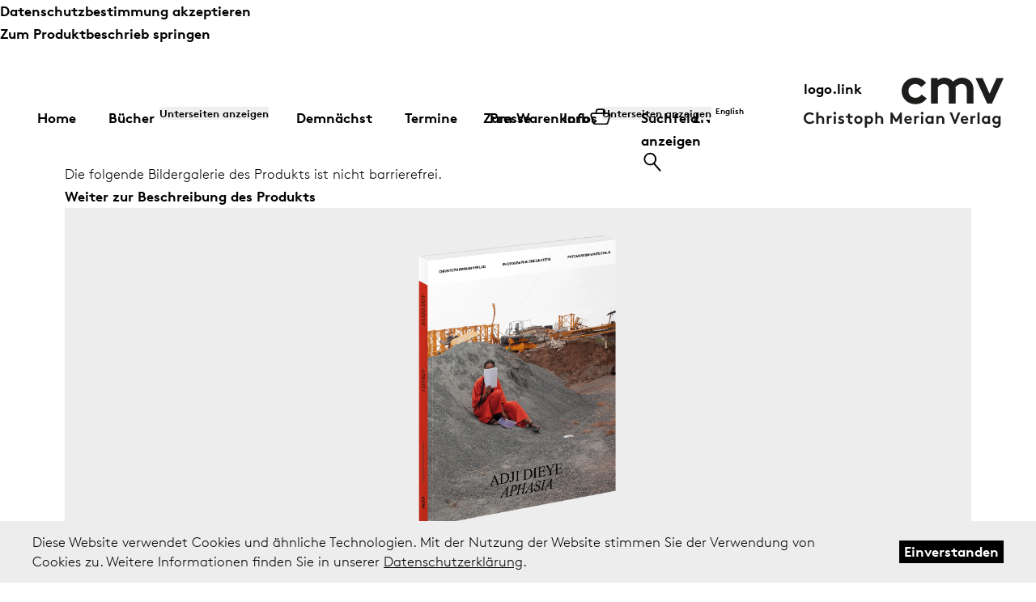

--- FILE ---
content_type: text/html;charset=UTF-8
request_url: https://www.merianverlag.ch/produkt/fotografie/adji-dieye---aphasia/20c485cd-5631-412d-a604-f3d7ca760006.html
body_size: 8619
content:
<!DOCTYPE html>
<html class="pc is-loading" id="product-page" lang="de" itemscope>
<head>
<meta charset="utf-8">
<!--[if IE]><meta http-equiv="X-UA-Compatible" content="IE=edge,chrome=1" /><![endif]-->

<meta name="HandheldFriendly" content="True">
<meta name="viewport" content="width=device-width, initial-scale=1.0">
<meta name="apple-mobile-web-app-title" content="CMV">

<title>Adji Dieye - Aphasia - Christoph Merian Verlag</title>
<meta property="og:site_name" content="Adji Dieye - Aphasia - Christoph Merian Verlag"/>


<meta name="author" content="Christoph Merian Verlag">
<meta name="copyright" content="Christoph Merian Verlag">
<meta name="Generator" content="Magnolia CMS implemented by esense.ch">
<meta name="DC.Title" content="Adji Dieye - Aphasia - Christoph Merian Verlag">
<meta name="DC.Creator" content="Christoph Merian Verlag">
<meta name="DC.Format" content="text/html"> 
<link rel="canonical" href="https://www.merianverlag.ch/produkt/fotografie/adji-dieye---aphasia/20c485cd-5631-412d-a604-f3d7ca760006.html">

	<link href="/dam/jcr:35c9363b-8048-4b9e-85a9-b067dbe48d9a/CMV_Favicon_weiss.ico" rel="shortcut icon" type="image/x-icon"/>
	<link href="/dam/jcr:35c9363b-8048-4b9e-85a9-b067dbe48d9a/CMV_Favicon_weiss.ico" rel="icon" type="image/x-icon"/>
	<link rel="apple-touch-icon" sizes="120x120" href="/dam/jcr:1a2dfd60-e971-448f-8291-13c4c9511e06/Icon-60@2x.png">
	<link rel="apple-touch-icon" sizes="152x152" href="/dam/jcr:87704aa8-1d0e-47c1-8cab-9bfc9419e6ea/Icon-76@2x.png">
	<link rel="apple-touch-icon" sizes="180x180" href="/dam/jcr:f19cecbc-db7e-47ba-9a11-157dd1834359/Icon-60@3x.png">

<meta property="og:ttl" content="86400">
<meta property="og:type" content="website">
<meta property="og:url" content="https://www.merianverlag.ch/produkt/fotografie/adji-dieye---aphasia/20c485cd-5631-412d-a604-f3d7ca760006.html">
<meta property="og:title" content="Adji Dieye - Aphasia - Christoph Merian Verlag">
		<meta property="og:image:type" content="image/png">
		<meta property="og:image:width" content="512">
		<meta property="og:image:height" content="512">
		<meta property="og:image:url" content="/dam/jcr:b240c0f8-8fcc-4b09-9fd8-c85e30bc5d00/cmv-512.png">

		<meta property="og:image" content="/dam/jcr:f773b44d-229b-4a40-bd2b-235a66b1f95d/cmv-512.jpg">
		<meta property="og:image:width" content="512">
		<meta property="og:image:height" content="512">





<link type="text/css" href="/resources/merianverlag/webresources/css/processed/all.css" rel="stylesheet" media="screen"/>


<script type="text/javascript" src="/resources/merianverlag/webresources/js/processed/all.js"></script>


	<!-- Google tag (gtag.js) --><script async src="https://www.googletagmanager.com/gtag/js?id=G-YEGT1LNHHP"></script><script>  window.dataLayer = window.dataLayer || [];  function gtag(){dataLayer.push(arguments);}  gtag('js', new Date());  gtag('config', 'G-YEGT1LNHHP');</script><script>    (function(i,s,o,g,r,a,m){i['GoogleAnalyticsObject']=r;i[r]=i[r]||function(){    (i[r].q=i[r].q||[]).push(arguments)},i[r].l=1*new Date();a=s.createElement(o),    m=s.getElementsByTagName(o)[0];a.async=1;a.src=g;m.parentNode.insertBefore(a,m)    })(window,document,'script','//www.google-analytics.com/analytics.js','ga');    ga('create', 'UA-32483541-5', 'auto');    ga('send', 'pageview');</script>
</head>
<body>

	<div id="container">
		
<header id="header" role="banner">
		<div class="skip-wrapper">
		<ul role="navigation">
			<li id="cookie-banner-i11y-link"><a href="#cookie-banner">Datenschutzbestimmung akzeptieren</a></li>

					<li><a href="#main-content-area">Zum Produktbeschrieb springen</a></li>

		</ul>
	</div>


<a id="logo" href="/home.html">
	<span class="skip">logo.link</span>
	<img id="cmv-top" src="/.resources/merianverlag/webresources/images/page-pics/cmv.svg" alt="" aria-hidden="true" />
	<img id="cmv-bottom" src="/.resources/merianverlag/webresources/images/page-pics/christophmerianverlag.svg" alt="" aria-hidden="true" />
</a>
	

		<button id="menu-button" class="menu-button" aria-controls="menu" aria-expanded="false">
			<span></span>
			<span class="skip">Hauptnavigation anzeigen</span>
		</button>

		<nav id="menu" role="navigation" aria-label="Navigation">
			<div class="scroll-wrapper" id="menu-wrapper">
				<div class="scroll-inner c-100 fl clear">
					<ul>
								
								<li class="drop-menu-item">
									<a class=" main-menu-item button" href="/home.html" >Home</a>

								</li>
								
								<li class="drop-menu-item drop-hover">
									<a class=" main-menu-item button drop-button" href="/buecher.html"  aria-controls="submenu-23bc2304-2323-4e1a-a338-5161b021cb9a">Bücher</a>

										<button class="visually-hidden skip-link accordion-header menu-button-access" aria-controls="submenu-23bc2304-2323-4e1a-a338-5161b021cb9a" aria-expanded="false" role="button">
											<span class="visually-hidden">Unterseiten anzeigen</span>
										</button>

										<ul class="drop-wrapper accordion-content submenu" id="submenu-23bc2304-2323-4e1a-a338-5161b021cb9a" aria-hidden="true" data-state="closed" role="region">
												<li class="responsive-menu-title">
													<a class=" button" href="/buecher.html">Alle Bücher</a>
												</li>

												<li>
													<a class="button" href="/buecher/architektur.html">Architektur</a>
												</li>
												<li>
													<a class="button" href="/buecher/kunst.html">Kunst</a>
												</li>
												<li>
													<a class="button" href="/buecher/fotografie.html">Fotografie</a>
												</li>
												<li>
													<a class="button" href="/buecher/kultur-und-gesellschaft.html">Kultur und Gesellschaft</a>
												</li>
												<li>
													<a class="button" href="/buecher/basel-und-geschichte.html">Basel und Geschichte</a>
												</li>
												<li>
													<a class="button" href="/buecher/stadt.geschichte.basel.html">Stadt.Geschichte.Basel</a>
												</li>
												<li>
													<a class="button" href="/buecher/e-books.html">E-Books</a>
												</li>
												<li>
													<a class="button" href="/buecher/demnaechst.html">Demnächst</a>
												</li>

											<li>
												<button class="visually-hidden skip-link close-button" aria-controls="submenu-23bc2304-2323-4e1a-a338-5161b021cb9a" aria-expanded="true" role="button">
													Unterseiten ausblenden
												</button>
											</li>
										</ul>
								</li>
								
								<li class="drop-menu-item">
									<a class=" main-menu-item button" href="/hoerbuecher.html" >Demnächst</a>

								</li>
								
								<li class="drop-menu-item">
									<a class=" main-menu-item button" href="/termine.html" >Termine</a>

								</li>
								
								<li class="drop-menu-item">
									<a class=" main-menu-item button" href="/presse.html" >Presse</a>

								</li>
								
								<li class="drop-menu-item drop-hover">
									<a class=" main-menu-item button drop-button" href="/infos.html"  aria-controls="submenu-33c84b1c-e80a-46c0-800e-668b6a135fc8">Infos</a>

										<button class="visually-hidden skip-link accordion-header menu-button-access" aria-controls="submenu-33c84b1c-e80a-46c0-800e-668b6a135fc8" aria-expanded="false" role="button">
											<span class="visually-hidden">Unterseiten anzeigen</span>
										</button>

										<ul class="drop-wrapper accordion-content submenu" id="submenu-33c84b1c-e80a-46c0-800e-668b6a135fc8" aria-hidden="true" data-state="closed" role="region">

												<li>
													<a class="button" href="/infos/kontakt.html">Kontakt</a>
												</li>
												<li>
													<a class="button" href="/infos/ueber-uns.html">Über uns</a>
												</li>
												<li>
													<a class="button" href="/infos/buchhandel.html">Buchhandel</a>
												</li>
												<li>
													<a class="button" href="/infos/verlagsprospekte.html">Verlagsprospekte</a>
												</li>
												<li>
													<a class="button" href="/infos/newsletter.html">Newsletter</a>
												</li>

											<li>
												<button class="visually-hidden skip-link close-button" aria-controls="submenu-33c84b1c-e80a-46c0-800e-668b6a135fc8" aria-expanded="true" role="button">
													Unterseiten ausblenden
												</button>
											</li>
										</ul>
								</li>
					</ul>
				</div>
			</div>
			
			<div class="c-100 fl close-button-wrapper">
				<button id="close-menu" class="menu-button" aria-controls="menu" aria-expanded="true">
					<span></span>
					<span class="visually-hidden">Navigation schliessen</span>
				</button>
			</div>

			<div id="menu-overlay"></div>
		</nav>

	
	<nav id="meta">

<div id="basket" class="drop-hover empty">
		<a class="drop-button" id="basket-link" href="/warenkorb.html" title="Zur Kasse">
		<strong id="basket-meta-count-product"></strong>
		<span class="skip">Zum Warenkorb</span>
		<span class="skip skip-init">Produkte im Warenkorb</span>
		<span class="icon" aria-hidden="true">
<svg aria-hidden="true" version="1.1" xmlns="http://www.w3.org/2000/svg" xmlns:xlink="http://www.w3.org/1999/xlink" x="0px" y="0px" width="100%" height="100%" viewBox="0 0 26 28" style="enable-background:new 0 0 26 28;" xml:space="preserve">
<path d="M24.9,8.4c-0.6-0.8-1.5-1.2-2.4-1.2H19V5.4c0-1.7-1.4-3.1-3.1-3.1h-6c-1.7,0-3.1,1.4-3.1,3.1v1.8H3.4c-1.7,0-3.1,1.4-3.1,3.1c0,0.3,0,0.5,0.1,0.8v0l2.8,8.8c0.4,1.3,1.6,2.2,3,2.2h13.6c1.4,0,2.6-0.9,3-2.3l2.6-8.8C25.7,10.2,25.5,9.2,24.9,8.4 M8.6,5.4c0-0.7,0.6-1.3,1.3-1.3h6c0.7,0,1.3,0.6,1.3,1.3v1.8H8.6V5.4z M23.7,10.6l-2.6,8.8c-0.2,0.6-0.7,1-1.3,1H6.3c-0.6,0-1.1-0.4-1.3-1v0l-2.8-8.8C2,9.9,2.4,9.2,3.1,9c0.1,0,0.2,0,0.3,0h19c0.4,0,0.8,0.2,1.1,0.5C23.7,9.8,23.8,10.2,23.7,10.6"/>
</svg>
		</span>
	</a>
	
	<div class="drop-wrapper no-bg">
		<ul id="basket-items" class="list c-100 fl"></ul>
	</div>
</div>		
<form id="search" method="get" action="/searchresult.html" class="drop-click">
	<button type="button" class="button square" id="search-button" aria-controls="search-query">
		<span class="visually-hidden">Suchfeld anzeigen</span>
		<span class="icon" aria-hidden="true">
<svg aria-hidden="true" version="1.1" xmlns="http://www.w3.org/2000/svg" xmlns:xlink="http://www.w3.org/1999/xlink" x="0px" y="0px" width="100%" height="100%" viewBox="0 0 22 28" style="enable-background:new 0 0 22 28;" xml:space="preserve">
<path d="M14.1,13.8c1.3-1.4,2-3.3,2-5.2c0-4.3-3.5-7.8-7.8-7.8c-4.3,0-7.8,3.5-7.8,7.8s3.5,7.8,7.8,7.8c1.6,0,3.1-0.5,4.3-1.3l7.3,8.4c0.2,0.2,0.5,0.3,0.7,0.3c0.6,0,1-0.5,1-1c0-0.2-0.1-0.4-0.2-0.6L14.1,13.8z M8.2,14.6c-3.2,0-5.9-2.7-5.9-6s2.6-6,5.9-6c3.2,0,5.9,2.7,5.9,6S11.5,14.6,8.2,14.6z"/>
</svg>
		</span>
	</button>

	<div id="search-field" class="drop-wrapper">
		<label class="visually-hidden" for="search-query">Alle Produkte nach Stichworten durchsuchen</label>
d		<input type="text" id="search-query" name="q" placeholder="Suchbegriff" value="" autofocus/>

		<div class="skip a11y-button"><button type="submit" aria-controls="search-query">Produkte Suchen</button></div>
	</div>
</form>
		
		<div id="language">
			<a class="button" href="/en/home.html" title="English">EN</a>
			<span class="skip">English</span>
		</div>
		
	</nav>
</header>		
		<main class="main-content-wrapper" role="main">
			
			<div class="center clear content-w">
				<article class="article">



			
	

		
<div class="skip-wrapper related-to-item">
	<div class="text" tabindex="0">
				<p>Die folgende Bildergalerie des Produkts ist nicht barrierefrei.</p>
		<a href="#main-content-area">Weiter zur Beschreibung des Produkts</a>
	</div>
</div>

<figure class="article-image stage-wrapper">
	

	<ul class="fade-wrapper">

					
					

				

						<li class="item visible" tabindex="0">
							<img src="/.imaging/cmv-w1200h1200-png/dam/f1afe5de-c37c-4a9f-8ab4-2be8dc60554b/986-2_V-Cover-3D_Adji-Dieye_Net.png" alt="Adji Dieye - Aphasia" />
						</li>

					
					

				

						<li class="item" data-src="/.imaging/cmv-w1740h1740-jpg-80/dam/e9c9956e-1be8-4fbd-bd46-6a0ff3153942/Adji-Dieye-1.jpg" tabindex="0">
							<div class="fullscreen-wrapper"></div>
						</li>

					
					

				

						<li class="item" data-src="/.imaging/cmv-w1740h1740-jpg-80/dam/c0f229e7-a7a0-4921-93a5-b92ef07089ee/Adji-Dieye-2.jpg" tabindex="0">
							<div class="fullscreen-wrapper"></div>
						</li>

					
					

				

					<li class="item" data-src="/.imaging/cmv-w1740h1740-jpg-80/dam/68893a79-4ab1-42ff-87f4-96d759a7f82f/Adji-Dieye-3.jpg" tabindex="0">
						<div class="fullscreen-wrapper"></div>
					</li>

					
					

				

					<li class="item" data-src="/.imaging/cmv-w1740h1740-jpg-80/dam/82d86c6c-e3e4-4039-a0b5-33ac9ae360b4/Adji-Dieye-4.jpg" tabindex="0">
						<div class="fullscreen-wrapper"></div>
					</li>

					
					

				

					<li class="item" data-src="/.imaging/cmv-w1740h1740-jpg-80/dam/b08e4431-8145-4a54-9ae1-2e26b26ebed8/Adji-Dieye-5.jpg" tabindex="0">
						<div class="fullscreen-wrapper"></div>
					</li>

					
					

				

					<li class="item" data-src="/.imaging/cmv-w1740h1740-jpg-80/dam/538c362a-1c0e-4535-b7be-66bbe01eac87/Adji-Dieye-6.jpg" tabindex="0">
						<div class="fullscreen-wrapper"></div>
					</li>

	</ul>
	
		<div class="arrow next" aria-hidden="true">
			<div class="icon">
<svg aria-hidden="true" version="1.1" xmlns="http://www.w3.org/2000/svg" xmlns:xlink="http://www.w3.org/1999/xlink" x="0px" y="0px" width="100%" height="100%" viewBox="0 0 20 28" style="enable-background:new 0 0 20 28;" xml:space="preserve">
<path d="M0.9,12.2h16.6l-5.4-5.4c-0.1-0.1-0.2-0.3-0.2-0.5c0-0.4,0.3-0.7,0.7-0.7c0.2,0,0.3,0.1,0.5,0.2l6.5,6.5c0.1,0.1,0.2,0.3,0.2,0.5c0,0.2-0.1,0.4-0.2,0.5l-6.5,6.5c-0.1,0.1-0.3,0.2-0.5,0.2c-0.4,0-0.7-0.3-0.7-0.7c0-0.2,0.1-0.3,0.2-0.5l5.4-5.4H0.9c-0.4,0-0.7-0.3-0.7-0.7C0.2,12.5,0.5,12.2,0.9,12.2z"/>
</svg>
			</div>
		</div>
		
		<div class="arrow prev" aria-hidden="true">
			<div class="icon">
<svg aria-hidden="true" version="1.1" xmlns="http://www.w3.org/2000/svg" xmlns:xlink="http://www.w3.org/1999/xlink" x="0px" y="0px" width="100%" height="100%" viewBox="0 0 20 28" style="enable-background:new 0 0 20 28;" xml:space="preserve">
<path d="M19.8,12.9c0,0.4-0.3,0.7-0.7,0.7H2.5l5.4,5.4c0.1,0.1,0.2,0.3,0.2,0.5c0,0.4-0.3,0.7-0.7,0.7c-0.2,0-0.3-0.1-0.5-0.2l-6.5-6.5c-0.1-0.1-0.2-0.3-0.2-0.5c0-0.2,0.1-0.3,0.2-0.5l6.5-6.5c0.1-0.1,0.3-0.2,0.5-0.2c0.3,0,0.7,0.3,0.7,0.7c0,0.2-0.1,0.3-0.2,0.5l-5.4,5.4h16.6C19.5,12.2,19.8,12.5,19.8,12.9z"/>
</svg>
			</div>
		</div>
			
		<div class="button-menu clear">
				<div class="item active"></div>
				<div class="item"></div>
				<div class="item"></div>
				<div class="item"></div>
				<div class="item"></div>
				<div class="item"></div>
				<div class="item"></div>
		</div>
</figure>
	
	<div class="c-100 fl" id="main-content-area">
		<div class="c-100 fl product-download">
			
				<div class="c-100 fl mt-3">
					<a onclick="basketAddToBasket('20c485cd-5631-412d-a604-f3d7ca760006');" href="Javascript:void(0);" title="Adji Dieye - Aphasia in den Warenkorb legen" class="button align-l icon-button">
	                    <span class="skip">Adji Dieye - Aphasia in den Warenkorb legen</span>
	                    <span class="icon" aria-hidden="true">
<svg aria-hidden="true" version="1.1" xmlns="http://www.w3.org/2000/svg" xmlns:xlink="http://www.w3.org/1999/xlink" x="0px" y="0px" width="100%" height="100%" viewBox="0 0 26 28" style="enable-background:new 0 0 26 28;" xml:space="preserve">
<path d="M24.9,8.4c-0.6-0.8-1.5-1.2-2.4-1.2H19V5.4c0-1.7-1.4-3.1-3.1-3.1h-6c-1.7,0-3.1,1.4-3.1,3.1v1.8H3.4c-1.7,0-3.1,1.4-3.1,3.1c0,0.3,0,0.5,0.1,0.8v0l2.8,8.8c0.4,1.3,1.6,2.2,3,2.2h13.6c1.4,0,2.6-0.9,3-2.3l2.6-8.8C25.7,10.2,25.5,9.2,24.9,8.4 M8.6,5.4c0-0.7,0.6-1.3,1.3-1.3h6c0.7,0,1.3,0.6,1.3,1.3v1.8H8.6V5.4z M23.7,10.6l-2.6,8.8c-0.2,0.6-0.7,1-1.3,1H6.3c-0.6,0-1.1-0.4-1.3-1v0l-2.8-8.8C2,9.9,2.4,9.2,3.1,9c0.1,0,0.2,0,0.3,0h19c0.4,0,0.8,0.2,1.1,0.5C23.7,9.8,23.8,10.2,23.7,10.6"/>
</svg>
	                    </span>
	
									
			
					<span class="price">CHF 29.00</span>

					<span class="price">EUR 29,00</span>

	                </a>
		        </div>								
       
		</div>
		
			<div class="c-100 fl">
			
						<a class="button icon-button issuu-link fr mt-3 sample align-r" href="https://e.issuu.com/embed.html?d=leseprobe_leseprobe_20230324_adji-dieye_npa_kst&u=christoph-merian-verlag" data-id="leseprobe_20230324_adji-dieye_npa" title="Adji Dieye - Aphasia" target="_blank">
					<span class="skip">Leseprobe</span>
					<span class="icon" aria-hidden="true">
<svg aria-hidden="true" version="1.1" xmlns="http://www.w3.org/2000/svg" xmlns:xlink="http://www.w3.org/1999/xlink" x="0px" y="0px" width="100%" height="100%" viewBox="0 0 20 28" style="enable-background:new 0 0 20 28;" xml:space="preserve">
<path d="M0.9,12.2h16.6l-5.4-5.4c-0.1-0.1-0.2-0.3-0.2-0.5c0-0.4,0.3-0.7,0.7-0.7c0.2,0,0.3,0.1,0.5,0.2l6.5,6.5c0.1,0.1,0.2,0.3,0.2,0.5c0,0.2-0.1,0.4-0.2,0.5l-6.5,6.5c-0.1,0.1-0.3,0.2-0.5,0.2c-0.4,0-0.7-0.3-0.7-0.7c0-0.2,0.1-0.3,0.2-0.5l5.4-5.4H0.9c-0.4,0-0.7-0.3-0.7-0.7C0.2,12.5,0.5,12.2,0.9,12.2z"/>
</svg>
					</span>
					
					<span class="link-title">Leseprobe</span>
				</a>
			</div>


		
	</div>
	
	<article class="c-100 fl">
		<header class="product-header left-col fl">
			<div class="text standard">
				<div class="split-wrapper fl first">

					<p>
							Fotomuseum Winterthur (Hg.)<br/>
						</p>
						
						<strong id="product-title">Adji Dieye - Aphasia</strong><br/>
					</p>
				</div>
				
				<div class="split-wrapper fl second">
					<p>
							Februar 2023, 96 Seiten, 53 farbige Abbildungen, broschiert, mit Schutzumschlag, 21 x 26,5 cm, Reihe: Photographic Encounters, Band: 1, Deutsch/Englisch
						
						<br/>ISBN 978-3-85616-986-2
						
						
					</p>

				</div>
			</div>
			
			<div class="c-100 fl standard-download">
				<div class="split-wrapper fl">
		
						<div class="c-100 fl mt-32">
							<a class="button align-l icon-button add-to-basket-button" onclick="basketAddToBasket('20c485cd-5631-412d-a604-f3d7ca760006');" href="Javascript:void(0);" title="Adji Dieye - Aphasia in den Warenkorb legen">
			                    <span class="skip">Adji Dieye - Aphasia in den Warenkorb legen</span>
			                    <span class="icon" aria-hidden="true">
<svg aria-hidden="true" version="1.1" xmlns="http://www.w3.org/2000/svg" xmlns:xlink="http://www.w3.org/1999/xlink" x="0px" y="0px" width="100%" height="100%" viewBox="0 0 26 28" style="enable-background:new 0 0 26 28;" xml:space="preserve">
<path d="M24.9,8.4c-0.6-0.8-1.5-1.2-2.4-1.2H19V5.4c0-1.7-1.4-3.1-3.1-3.1h-6c-1.7,0-3.1,1.4-3.1,3.1v1.8H3.4c-1.7,0-3.1,1.4-3.1,3.1c0,0.3,0,0.5,0.1,0.8v0l2.8,8.8c0.4,1.3,1.6,2.2,3,2.2h13.6c1.4,0,2.6-0.9,3-2.3l2.6-8.8C25.7,10.2,25.5,9.2,24.9,8.4 M8.6,5.4c0-0.7,0.6-1.3,1.3-1.3h6c0.7,0,1.3,0.6,1.3,1.3v1.8H8.6V5.4z M23.7,10.6l-2.6,8.8c-0.2,0.6-0.7,1-1.3,1H6.3c-0.6,0-1.1-0.4-1.3-1v0l-2.8-8.8C2,9.9,2.4,9.2,3.1,9c0.1,0,0.2,0,0.3,0h19c0.4,0,0.8,0.2,1.1,0.5C23.7,9.8,23.8,10.2,23.7,10.6"/>
</svg>
			                    </span>
			
											
			
					<span class="price">CHF 29.00</span>

					<span class="price">EUR 29,00</span>

			                </a>
				        </div>
					
				</div>


			</div>

			
		</header>
		
		<div class="right-col clear">
			<div class="text standard">
				
				<h1 class="title-1">Adji Dieye - Aphasia</h1>
							
				<div class="more-wrapper count-10 c-100 fl">
					

												<p><strong>Künstlerische Erkundung postkolonialer Repräsentation und Identität </strong></p>

<p><strong>Neue Reihe «Photographic Encounters» in Zusammenarbeit mit dem Fotomuseum Winterthur</strong></p>

<p></p><p>
Die italienisch-senegalesische Künstlerin Adji Dieye beschäftigt sich in ihrer künstlerischen Praxis mit den Themen Postkolonialismus und Nationalstaatenbildung. Mit ihrer neuen, in Dakar (Senegal) produzierten Videoarbeit <em>Aphasia </em>(«Sprachlosigkeit») untersucht sie im Zusammenspiel von Fotografie, Video und Performance die Rolle der Sprache in der Formierung der senegalesischen Staatenbildung.</p><p>
Dabei befasst sich Dieye nicht nur mit alternativen Formen der Wissensproduktion, sondern geht auch autobiografische Verknüpfungen ein. Die Publikation kontextualisiert die intermediale Praxis der Künstlerin anhand von Textbeiträgen von Katrin Bauer, Olamiju Fajemisin und Frida Robles aus einer fototheoretischen Perspektive.</p><p>
Mit der neuen biennalen Reihe <em>Photographic Encounters</em> realisiert das Fotomuseum Winterthur in Zusammenarbeit mit dem Christoph Merian Verlag eine Ausstellung und eine Publikation mit einer Fotografin oder einem Fotografen. Initiiert wurde das Format durch die Christoph Merian Stiftung, ermöglicht durch die Geissmann Scholarship for Photography.</p><p>
Über die Künstlerin:<br />
Adji Dieye (* 1991) studierte Neue Kunsttechnologien an der Accademia <a href="https://www.accademiadibrera.milano.it/">di Belle Arti di Brera</a> in Mailand und schloss ihren Master in Fine Arts an der <a href="https://www.zhdk.ch/">Zürcher Hochschule der Künste</a> ab. 2021 wurde sie mit dem C/O Berlin Talent Award ausgezeichnet. Die Künstlerin lebt und arbeitet in Zürich, Mailand und Dakar.</p>





					
					
					
													<span class="italic">
								<p>Kolonialität ist nicht vorbei, sie ist überall: in der Sprache, in den Archiven, die Einfluss auf unsere Wissensproduktion nehmen, die unseren Blick auf das Hier und Jetzt prägen. (Giulia Bernardi, WOZ, 9.3.2023)</p><p>
Nur ausgewählte Ereignisse werden als gesellschafltich und historisch erachtet und für zukünftige Generationen dokumentiert. Dass das Archiv auf Französisch angelegt ist, wirft ausserdem Fragen auf: Aus welcher Perspektive wird erinnert?&nbsp;Und: Wer sollen eigentlich die Adressat:innen dieser Geschichte sein? (Giulia Bernardi,WOZ, 9.3.2023)</p>

							</span>


					
				</div>
			
			</div>
		</div>
	</article>
					
	

		<aside class="c-100 fl">
			<div class="text standard">
				<h2 class="title-2">Weitere Publikationen</h2>
			</div>
			
	
			<div class="center clear content-w">
			
				<div class="product-list clear c-100 fl">
					<ul>
	

		
					
 
	<li class="row-counter">
		<article class="not-match">
			<a class="size-1 square-wrapper" href="/produkt/theaterbuehne/ester-vonplon-fluegelschlag/d68d4508-bc24-44a5-919a-b2db4df387c4.html" title="Ester Vonplon - Flügelschlag">

	    <img src="/.imaging/cmv-w600h600-png/dam/0992ad5d-8c35-4a8a-a4de-839585dd8f57/061-9_Cover-3D_Fl-gelschlag_Net.png" alt="Ester Vonplon - Flügelschlag" />
			</a>

			
				<div class="text c-100 fl">
						<span class="c-100 fl">
										


			
			
			

						</span>
					<a class="fl clear" href="/produkt/theaterbuehne/ester-vonplon-fluegelschlag/d68d4508-bc24-44a5-919a-b2db4df387c4.html" title="Ester Vonplon - Flügelschlag">
						<h2 class="inline-title clear fix-title"><i>Ester</i><i>Vonplon</i><i>-</i><i>Flügelschlag</i></h2>
					</a>
					<span class="c-100 fl">
						<time class="clear inline-title no-hover" datetime="2026-02-16">Februar 2026</time>
					</span>
				</div>
		
		
		
		
		</article>
	</li>	
	

		
					
 
	<li class="row-counter">
		<article class="not-match">
			<a class="size-1 square-wrapper" href="/produkt/fotografie/wahlfamilie/ce8e5327-ee53-4cc0-8849-6a98bf8389a6.html" title="WahlFamilie">

	    <img src="/.imaging/cmv-w600h600-png/dam/4561bc69-998d-410a-801f-9e8ee4d10b64/967-1_WahlFamilie_Net_3d.png" alt="WahlFamilie" />
			</a>

			
		
		
				<div class="text c-100 fl">
						<span class="c-100 fl">
										


			
			
			

						</span>
						

					<a class="fl clear" href="/produkt/fotografie/wahlfamilie/ce8e5327-ee53-4cc0-8849-6a98bf8389a6.html" title="WahlFamilie">
						<h2 class="inline-title clear fix-title"><i>WahlFamilie</i></h2>
					</a>
										
					<span class="c-100 fl">
								<span class="price">CHF 39.00</span>
								<span class="price">EUR 38,00</span>
					</span>
					
					<div class="basket-wrapper">

						<a class="button square mr-20 add-to-basket-button" onclick="basketAddToBasket('ce8e5327-ee53-4cc0-8849-6a98bf8389a6');" href="Javascript:void(0);" title="in den Warenkorb legen">
							<span class="skip">WahlFamilie in den Warenkorb legen</span>
							<span class="icon" aria-hidden="true">
<svg aria-hidden="true" version="1.1" xmlns="http://www.w3.org/2000/svg" xmlns:xlink="http://www.w3.org/1999/xlink" x="0px" y="0px" width="100%" height="100%" viewBox="0 0 26 28" style="enable-background:new 0 0 26 28;" xml:space="preserve">
<path d="M24.9,8.4c-0.6-0.8-1.5-1.2-2.4-1.2H19V5.4c0-1.7-1.4-3.1-3.1-3.1h-6c-1.7,0-3.1,1.4-3.1,3.1v1.8H3.4c-1.7,0-3.1,1.4-3.1,3.1c0,0.3,0,0.5,0.1,0.8v0l2.8,8.8c0.4,1.3,1.6,2.2,3,2.2h13.6c1.4,0,2.6-0.9,3-2.3l2.6-8.8C25.7,10.2,25.5,9.2,24.9,8.4 M8.6,5.4c0-0.7,0.6-1.3,1.3-1.3h6c0.7,0,1.3,0.6,1.3,1.3v1.8H8.6V5.4z M23.7,10.6l-2.6,8.8c-0.2,0.6-0.7,1-1.3,1H6.3c-0.6,0-1.1-0.4-1.3-1v0l-2.8-8.8C2,9.9,2.4,9.2,3.1,9c0.1,0,0.2,0,0.3,0h19c0.4,0,0.8,0.2,1.1,0.5C23.7,9.8,23.8,10.2,23.7,10.6"/>
</svg>
							</span>
						</a>
						
					</div>
				</div>
		
		
		</article>
	</li>	
	

		
					
 
	<li class="row-counter">
		<article class="not-match">
			<a class="size-1 square-wrapper" href="/produkt/fotografie/chosenfamily/5f372590-9cf3-452c-96cb-a023f0e4d247.html" title="ChosenFamily">

	    <img src="/.imaging/cmv-w600h600-png/dam/758b4d6f-02d1-42c4-ac1f-f1cfabda1e3a/974-9_ChosenFamiliy_Net_3d.png" alt="ChosenFamily" />
			</a>

			
		
		
				<div class="text c-100 fl">
						<span class="c-100 fl">
										


			
			
			

						</span>
						

					<a class="fl clear" href="/produkt/fotografie/chosenfamily/5f372590-9cf3-452c-96cb-a023f0e4d247.html" title="ChosenFamily">
						<h2 class="inline-title clear fix-title"><i>ChosenFamily</i></h2>
					</a>
										
					<span class="c-100 fl">
								<span class="price">CHF 39.00</span>
								<span class="price">EUR 38,00</span>
					</span>
					
					<div class="basket-wrapper">

						<a class="button square mr-20 add-to-basket-button" onclick="basketAddToBasket('5f372590-9cf3-452c-96cb-a023f0e4d247');" href="Javascript:void(0);" title="in den Warenkorb legen">
							<span class="skip">ChosenFamily in den Warenkorb legen</span>
							<span class="icon" aria-hidden="true">
<svg aria-hidden="true" version="1.1" xmlns="http://www.w3.org/2000/svg" xmlns:xlink="http://www.w3.org/1999/xlink" x="0px" y="0px" width="100%" height="100%" viewBox="0 0 26 28" style="enable-background:new 0 0 26 28;" xml:space="preserve">
<path d="M24.9,8.4c-0.6-0.8-1.5-1.2-2.4-1.2H19V5.4c0-1.7-1.4-3.1-3.1-3.1h-6c-1.7,0-3.1,1.4-3.1,3.1v1.8H3.4c-1.7,0-3.1,1.4-3.1,3.1c0,0.3,0,0.5,0.1,0.8v0l2.8,8.8c0.4,1.3,1.6,2.2,3,2.2h13.6c1.4,0,2.6-0.9,3-2.3l2.6-8.8C25.7,10.2,25.5,9.2,24.9,8.4 M8.6,5.4c0-0.7,0.6-1.3,1.3-1.3h6c0.7,0,1.3,0.6,1.3,1.3v1.8H8.6V5.4z M23.7,10.6l-2.6,8.8c-0.2,0.6-0.7,1-1.3,1H6.3c-0.6,0-1.1-0.4-1.3-1v0l-2.8-8.8C2,9.9,2.4,9.2,3.1,9c0.1,0,0.2,0,0.3,0h19c0.4,0,0.8,0.2,1.1,0.5C23.7,9.8,23.8,10.2,23.7,10.6"/>
</svg>
							</span>
						</a>
						
					</div>
				</div>
		
		
		</article>
	</li>	
					</ul>
				</div

			</div>
		</aside>


				</article>
			</div>

		</main>
	</div>
	
	<footer id="footer" role="contentinfo">
		<div id="social-links"> 
			<ul class="clear">
					<li>
						<a class="icon" href="https://www.instagram.com/christophmerianverlag" title="Dem Christoph Merian Verlag auf Instagram folgen" target="_blank">
							<span class="skip">Dem Christoph Merian Verlag auf Instagram folgen</span>
<svg aria-hidden="true" version="1.1" xmlns="http://www.w3.org/2000/svg" xmlns:xlink="http://www.w3.org/1999/xlink" x="0px" y="0px" width="100%" height="100%" viewBox="294.7 322.5 18 18" style="enable-background:new 294.7 322.5 18 18;" xml:space="preserve">
	<circle cx="303.7" cy="331.5" r="0.7"/>
	<path d="M303.7,328.4c-1.7,0-3.1,1.4-3.1,3.1s1.4,3.1,3.1,3.1s3.1-1.4,3.1-3.1S305.4,328.4,303.7,328.4z M303.7,333.5c-1.1,0-2-0.9-2-2s0.9-2,2-2s2,0.9,2,2S304.8,333.5,303.7,333.5z"/>
	<path d="M308.7,326.5c-0.6-0.7-1.5-1-2.5-1h-5c-2.1,0-3.5,1.4-3.5,3.5v5c0,1,0.3,1.9,1,2.6c0.7,0.6,1.5,0.9,2.5,0.9h4.9c1,0,1.9-0.3,2.5-0.9c0.7-0.6,1-1.5,1-2.6v-5C309.7,328,309.3,327.1,308.7,326.5z M308.6,334c0,0.8-0.3,1.4-0.7,1.8c-0.4,0.4-1,0.6-1.8,0.6h-4.9c-0.7,0-1.3-0.2-1.8-0.6c-0.4-0.4-0.7-1-0.7-1.8v-5c0-0.7,0.2-1.3,0.7-1.8c0.4-0.4,1-0.6,1.8-0.6h5c0.7,0,1.3,0.2,1.8,0.7c0.4,0.4,0.7,1,0.7,1.7V334z"/>
</svg>
						</a>
					</li>

					<li>
						<a class="icon" href="https://www.facebook.com/merianverlag" title="Dem Christoph Merian Verlag auf Facebook folgen" target="_blank">
							<span class="skip">Dem Christoph Merian Verlag auf Facebook folgen</span>
<svg aria-hidden="true" version="1.1" xmlns="http://www.w3.org/2000/svg" xmlns:xlink="http://www.w3.org/1999/xlink" x="0px" y="0px" width="100%" height="100%" viewBox="0 0 18 18" style="enable-background:new 0 0 18 18;" xml:space="preserve">
<path id="facebook" d="M11.7,3.2c-1.2,0-2.4-0.2-3.4,0.4C7.1,4.5,7.7,5.9,7.4,7C7,7.1,6.7,7.1,6.3,7.1V9c0.4,0,0.8,0.1,1.2,0.1V15h2.4V9.1h1.7c0.1-0.7,0.1-1.3,0.2-2C11,7.1,10.5,7.1,9.9,7c0-0.5-0.1-1.2,0.1-1.4c0.4-0.3,1.1-0.3,1.7-0.5V3.2z"/>
</svg>
						</a>
					</li>
				
					<li>
						<a class="icon" href="https://issuu.com/christoph-merian-verlag" title="Den Christoph Merian Verlag auf Issuu besuchen" target="_blank">
							<span class="skip">Den Christoph Merian Verlag auf Issuu besuchen</span>
<svg aria-hidden="true" version="1.1" xmlns="http://www.w3.org/2000/svg" xmlns:xlink="http://www.w3.org/1999/xlink" x="0px" y="0px" width="100%" height="100%" viewBox="0 0 18 18" style="enable-background:new 0 0 18 18;" xml:space="preserve">
<path d="M12.7,9.3c0-2-1.5-3.6-3.6-3.6c-2,0-3.6,1.6-3.6,3.6c0,2.1,1.7,3.6,3.7,3.6C11,12.9,12.7,11.3,12.7,9.3 M3.7,4H4c1.7,0,3.4,0,5,0c1.2,0,2.3,0.4,3.2,1.1c0.7,0.5,1.2,1.2,1.5,1.9c0.2,0.5,0.4,1,0.4,1.5c0.1,0.5,0.1,1,0,1.5c-0.2,1-0.6,1.9-1.2,2.6c-0.5,0.6-1.1,1.1-1.8,1.4c-0.5,0.2-0.9,0.4-1.4,0.4c-0.3,0-0.6,0.1-0.8,0.1c-0.7,0-1.3-0.2-2-0.4c-0.4-0.2-0.8-0.4-1.1-0.6c-0.5-0.4-1-0.9-1.3-1.4c-0.4-0.6-0.6-1.2-0.7-1.8C3.8,10,3.8,9.7,3.7,9.4c0-1.7,0-3.5,0-5.2V4z"/>
<path d="M10.4,9.3c0-0.7-0.6-1.3-1.3-1.3c-0.7,0-1.3,0.6-1.3,1.3c0,0.8,0.6,1.4,1.3,1.4C9.8,10.6,10.4,10,10.4,9.3 M11.7,9.3c0,1.5-1.2,2.7-2.7,2.7c-1.5,0-2.7-1.2-2.7-2.7c0-1.5,1.2-2.7,2.7-2.7C10.5,6.6,11.7,7.8,11.7,9.3"/>
</svg>
						</a>
					</li>
				
				
			</ul> 
		</div>
				<div class="small-text">
					<p>&nbsp;</p>

<p><strong>© Christoph Merian Verlag</strong> <a href="/infos/kontakt.html">Kontakt</a>&nbsp;<a href="/infos/newsletter.html">Newsletter</a>&nbsp;<a href="/infos/agb.html">AGB</a>&nbsp;<a href="/infos/datenschutzerklaerung.html">Datenschutz</a> <a href="/infos/impressum.html">Impressum</a>&nbsp;<a href="/infos/produktsicherheit.html">Produktsicherheit&nbsp;(GPSR)</a></p>

				</div>
	</footer>


	<script type="text/javascript">
		startSlider();
	</script>

    <div id="cookie-banner">
        <div class="center clear content-w">
            <div class="box">
                <div class="cookie-banner-text">
                    <p>Diese Website verwendet Cookies und ähnliche Technologien. Mit der Nutzung der Website stimmen Sie der Verwendung von Cookies zu. Weitere Informationen finden Sie in unserer&nbsp;<a href="/infos/datenschutzerklaerung.html">Datenschutzerklärung</a>.</p>

                </div>

                <button type="button" class="cookie-banner-button">
                    Einverstanden
                </button>

            </div>
        </div>
    </div>

        <script type="text/javascript">
            if (!Cookies.get('cookiesAccepted') && !Cookies.get('cookiesDeny')) {
                Cookies.set('cookiesAccepted', 'false');
                Cookies.set('cookiesDeny', 'false');
            }
            if ((!Cookies.get('cookiesAccepted') || Cookies.get('cookiesAccepted') == 'false') && (!Cookies.get('cookiesDeny') || Cookies.get('cookiesDeny') == 'false')) {
                $('html').addClass('show-cookie-banner');
            } else {
                setTimeout(() => {
                    $('#cookie-banner').remove()
                },250);
            }
            $('.cookie-banner-button').on('click', function () {
                if ($(this).hasClass('deny')) {
                    Cookies.set('cookiesDeny', 'true');
                    Cookies.set('cookiesAccepted', 'false');
                } else {
                    Cookies.set('cookiesDeny', 'false');
                    Cookies.set('cookiesAccepted', 'true');
                    if (Cookies.get('cookiesAccepted') == 'true') {
                        $('head script[type="text/plain"]').each(function () {
                            var text = $(this).text() || "";
                            if (text != '') {
                                var $script = $('<script class="cookie-code" type="text/javascript">').text(text);
                                $('head').append($script);
                                $(this).remove();
                            }
                        });
                    }
                }
                $('html').removeClass('show-cookie-banner');
                setTimeout(() => {
                    $('#cookie-banner').remove()
                },250);
            });
        </script>

<div class="skip-wrapper">
	<ul role="navigation">
		<li><a href="#main-content-area">Zurück zum Anfang vom Seiteninhalt springen</a></li>

	</ul>
</div>

<div id="notification-basket" class="notification" aria-live="polite" aria-atomic="true">
        <p>Der Warenkorb enthält <span id="basket-counter-notification"></span> Produkte</p>
    <ul id="basket-items-notification"></ul>
</div>


</body>
</html>


--- FILE ---
content_type: text/css;charset=UTF-8
request_url: https://www.merianverlag.ch/resources/merianverlag/webresources/css/processed/all.css
body_size: 17001
content:
/*
  Name: style.css
  Author: esense GmbH, Basel, Switzerland
  http://www.esense.ch
*/

/*
  Basic Style
*/

/* reset */
* {
margin: 0;
padding: 0;
font-weight: normal;
border: none;
outline:none;
box-sizing: border-box;
}

html {
height: 100%;
width: 100%;
font-size: 62.5%; /* 1em = 10px */
background-color: #fff;
overflow-x: hidden;
overflow-y: scroll;
}

html.open-overlay,
html.open-menu {
overflow: hidden;
}

html.open-overlay,
html.open-overlay #header,
html.open-overlay #social-links,
html.open-menu #social-links,
html.open-menu,
html.open-menu #header {
padding-right: 15px;
}

html.open-menu.no-mouse #header,
html.open-menu.no-mouse #social-links,
html.open-overlay.no-mouse #social-links,
html.open-menu.no-mouse,
html.open-overlay.no-mouse #header,
html.open-overlay.no-mouse {
padding-right: 0;
}

body {
height: 100%;
width: 100%;
line-height: 1;
background-color: transparent;
color: #000;
margin: 0;
/* mobile device */
-webkit-text-size-adjust: 100% !important;
-moz-text-size-adjust: 100% !important;
-ms-text-size-adjust: 100% !important;
-o-text-size-adjust: 100% !important;
text-size-adjust: 100% !important;
}

.grecaptcha-badge {
    visibility: hidden;
    display: none;
}

.form-item .txt::selection {
background: #000;
color: #fff;
-webkit-text-fill-color: #fff;
-moz-text-fill-color: #fff;
-o-text-fill-color: #fff;
-ms-text-fill-color: #fff;
text-fill-color: #fff;
}

.form-item input[type=text]::selection {
background: #000;
color: #fff;
-webkit-text-fill-color: #fff;
-moz-text-fill-color: #fff;
-o-text-fill-color: #fff;
-ms-text-fill-color: #fff;
text-fill-color: #fff;
}

.form-item textarea::selection {
background: #000;
color: #fff;
-webkit-text-fill-color: #fff;
-moz-text-fill-color: #fff;
-o-text-fill-color: #fff;
-ms-text-fill-color: #fff;
text-fill-color: #fff;
}

::selection {
background: #000;
color: #fff;
}

form#search input[type=text]::selection {
-webkit-text-fill-color: #000;
-moz-text-fill-color: #000;
-o-text-fill-color: #000;
-ms-text-fill-color: #000;
text-fill-color: #000;
background-color: #fff;
color: #000;
}

#header a,
#footer a,
#menu a,
#stage a,
.slider a {
-webkit-user-select: none;
-khtml-user-select: none;
-moz-user-select: none;
-ms-user-select: none;
-o-user-select: none;
user-select: none;
}

input,
select,
textarea,
label,
figcaption,
form *,
input *,
select *,
.text *,
.text table *,
.text li * {
-webkit-user-select: text;
-khtml-user-select: text;
-moz-user-select: text;
-ms-user-select: text;
-o-user-select: text;
user-select: text;
}

/*** center wrapper ***/
.center {
position: relative;
margin: 0 auto;
clear: both;
}

.text.standard table .c-text,
.c-text {
text-align: center;
}

.text.standard table .r-text,
.r-text {
text-align: right;
}

.l-text {
text-align: left;
}

.c-text img {
float: none;
}

/*** clear block ***/
.clear {
display: block;
clear: both;
}

.clear:after {
visibility: hidden;
display: block;
content: "";
clear: both;
height: 0;
}

.clear-l {
clear: left;
}

.clear-r {
clear: right;
}

/* old IE clear block */
* html .clear {
zoom: 1;
}

*:first-child+html .clear {
zoom: 1;
}

/* position */
.p-rel {
position: relative;
}

.p-fix {
position: fixed;
}

.p-abs {
position: absolute;
}

/* float direction */
.fl {
float: left;
}

.fr {
float: right;
}

.fn {
float: none;
}

/* box sizing */
/* the size (width and height) of the element includes border, padding, and width */
.b-box {
box-sizing: border-box;
}

/* the size (width and height) of the element without border, padding, and width */
.c-box {
box-sizing: content-box;
}

/*** float grid ***/
.c-100 {
width: 100%;
}

.c-25 {
width: 25%;
}

.c-50 {
width: 50%;
}

.h-100 {
height: 100%;
}

/*** spaces in pixel ***/
.mr-20 {
margin-right: 20px;
}

.mt-3 {
margin-top: 3px;
}

.mt-10 {
margin-top: 10px;
}

.mt-32 {
margin-top: 32px;
}

.mt-24 {
margin-top: 24px;
}

.mt-44 {
margin-top: 44px;
}

.mb-21 {
margin-bottom: 21px;
}

.mb-58 {
margin-bottom: 58px;
}

.mb-66 {
margin-bottom: 66px;
}

.line-top {
margin-top: 1.41176470588235em;
}

.line-bottom {
margin-bottom: 1.41176470588235em;
}

.pr-30 {
padding-right: 30px;
}

.pl-46 {
padding-left: 46px;
}

.pl-30 {
padding-left: 30px;
}

.no-title {
margin-top: -1.41176470588235em !important;
}

.col .text.standard.no-title:first-child {
margin-top: 0 !important;
}

.neg-mb-1 {
margin-bottom: -1.41176470588235em;
}
/* no space (margin and padding) */
.ns {
margin: 0 !important;
padding: 0 !important;
}

.nsv {
margin-top: 0 !important;
padding-top: 0 !important;
margin-bottom: 0 !important;
padding-bottom: 0 !important;
}

.nsh {
margin-left: 0 !important;
padding-left: 0 !important;
margin-right: 0 !important;
padding-right: 0 !important;
}

.nst {
margin-top: 0 !important;
padding-top: 0 !important;
}

.nsb {
margin-bottom: 0 !important;
padding-bottom: 0 !important;
}

.nsl {
margin-left: 0 !important;
padding-left: 0 !important;
}

.nsr {
margin-right: 0 !important;
padding-right: 0 !important;
}

/* no space (margin) */
.nm {
margin: 0 !important;
}

.nmv {
margin-top: 0 !important;
margin-bottom: 0 !important;
}

.nmh {
margin-left: 0 !important;
margin-right: 0 !important;
}

.nmt {
margin-top: 0 !important;
}

.nmb {
margin-bottom: 0 !important;
}

.nml {
margin-left: 0 !important;
}

.nmr {
margin-right: 0 !important;
}

/* no space (padding) */
.np {
padding: 0 !important;
}

.npv {
padding-top: 0 !important;
padding-bottom: 0 !important;
}

.nph {
padding-left: 0 !important;
padding-right: 0 !important;
}

.npt {
padding-top: 0 !important;
}

.npb {
padding-bottom: 0 !important;
}

.npl {
padding-left: 0 !important;
}

.npr {
padding-right: 0 !important;
}

/* basic content styles */
ul, ol, 
table, tbody, tr, td, th, 
dl, dt, dd,
input, textarea, button {
margin: 0;
padding: 0;
}

/* list */
ul, ol {
list-style: none;
}

.text ul,
.text ol {
overflow: hidden;
width: 100%;
float: left;
padding-left: 28px;
}

.text ul {
list-style: none;
}

.text ol li,
.text ul li {
position: relative;
}

.text ul li:before {
position: absolute;
content: "–";
top: 0px;
left: -28px;
float: left;
font-size: 110%;
}

.text ul.list li:before {
content: "";
display: none;
}

.text ol {
list-style: decimal;
}

.list,
.text .list {
padding-bottom: 0;
padding-left: 0;
list-style: none;
}

/* links (mailto and tel) */
a[href^="mailto"] {
word-break: keep-all !important;
word-wrap: initial !important;
white-space: nowrap !important;
}

a[href^=tel]{
color: inherit !important;
background-color: transparent !important;
text-decoration: none !important;
}

/* media */
img, a {
border: none;
outline:none;
appearance: none;
text-decoration: none;
outline: none;
}

figure {
margin: 0;
padding: 0;
display: block;
}

figcaption {
width: 100%;
float: left;
padding: 0;
margin: 0;
}

img {
width: 100%;
max-width: 100%;
font-size: 0;
line-height: 0;
float: left;
outline: none;
}

iframe {
position: relative;
left: 0;
top: 0;
border: none;
margin: 0;
padding: 0;
outline: none;
}

/* form */
.form-item input[type=checkbox],
.form-item input[type=radio],
.form-item .submit,
.form-item button {
cursor: pointer;
}

form input[type=text],
form textarea {
border-radius:0;
background-color: transparent;
outline: none !important;
box-shadow: none;
-webkit-appearance: none;
-moz-appearance: none;
-ms-appearance: none;
-o-appearance: none;
appearance: none;
text-shadow: 0px 0px 0px rgba(0,0,0,0);
-webkit-text-fill-color: #000;
-moz-text-fill-color: #000;
-o-text-fill-color: #000;
-ms-text-fill-color: #000;
text-fill-color: #000;
}

form#search input[type=text] {
-webkit-text-fill-color: #fff;
-moz-text-fill-color: #fff;
-o-text-fill-color: #fff;
-ms-text-fill-color: #fff;
text-fill-color: #fff;
}

form input[type=text] {
width: 100%;
overflow: hidden;
text-overflow: ellipsis;
}

form input[type=text] {
white-space: nowrap;
}

form textarea {
max-width: 100%;
min-width: 100%;
}

.form-wrapper .form-item.block textarea:focus:not(:focus-visible),
form input[type=text]:focus:not(:focus-visible),
form textarea:focus:not(:focus-visible) {
background-color: #f1f1f1;
}

::-webkit-input-placeholder { /* Chrome/Opera/Safari */
font-family:'Brown-Light', Arial, Helvetica, sans-serif, 'Sans Serif';
color: #a1a1a2;
-webkit-text-fill-color: #a1a1a2;
}

::-moz-placeholder { /* Firefox 19+ */
font-family:'Brown-Light', Arial, Helvetica, sans-serif, 'Sans Serif';
color: #a1a1a2;
-moz-text-fill-color: #a1a1a2;
}

:-ms-input-placeholder { /* IE 10+ */
font-family:'Brown-Light', Arial, Helvetica, sans-serif, 'Sans Serif';
color: #a1a1a2;
-ms-text-fill-color: #a1a1a2;
}

:-moz-placeholder { /* Firefox 18- */
font-family:'Brown-Light', Arial, Helvetica, sans-serif, 'Sans Serif';
color: #a1a1a2;
-moz-text-fill-color: #a1a1a2;
}

/* custom select */
.form-item select.custom-select {
position: relative;
margin: 0;
padding: 6px 10px;
width: 100%;
min-width: 100%;
max-width: 100%;
border-radius: 0;
outline: none !important;
background-color: transparent;
background-color: rgba(255,255,255,0);
cursor: pointer;
-webkit-appearance: none;
-moz-appearance:window;
-ms-appearance: none;
-o-appearance: none;
appearance: none;
overflow: hidden;
text-overflow: ellipsis;
}

input[type=text]:focus:not(:focus-visible),
input[type=checkbox]:focus:not(:focus-visible),
input[type=radio]:focus:not(:focus-visible),
textarea:focus {
outline: none;
-webkit-appearance: none;
-moz-appearance: none;
-ms-appearance: none;
-o-appearance: none;
appearance: none;
}

/* moz bugfix */
/*
html.moz .form-row select.select,
html.moz .form-row select.custom-select {
padding: 0;
}
*/

html.moz .form-item select.select,
html.moz .form-item select.select:focus:not(:focus-visible),
html.moz .form-item select.custom-select,
html.moz .form-item select.custom-select:focus:not(:focus-visible) {
outline: none !important;
border: none !important;
margin: 0;
outline: none;
}

/* warning and info */
.warn,
.info {
display: block;
clear: both;
padding: 10px;
margin-bottom: 10px;
margin-top: -10px;
}

.warn {
background-color: #ff5555 !important;
}

.warn,
.warn * {
color: #fff !important;
}

.info {
background-color: #e1e8cc !important;
}

.info,
.info * {
color: #000 !important;
}

/* hidden object */
.hidden {
display: none !important;
visibility: hidden !important;
}

.hide {
display: none;
}

.skip:not(.a11y-button:focus-within) {
position: absolute !important;
top: -9999px;
left: -9999px;
height: 1px; 
width: 1px;
overflow: hidden;
clip: rect(1px 1px 1px 1px); /* IE 7+ */
clip: rect(1px, 1px, 1px, 1px);
margin: -1px;
}

.skip.a11y-button {
    width: 100%;

    & button {
        margin-top: 10px;
        width: 100%;
    }
}/* Animation */
.download a img,
#basket-wrapper .image-wrapper img,
#press-page .product-header figure img,
.press-list li a.cover img,
.square-wrapper img {
transition: transform 0.25s ease-in-out;
}

.form-item .checkbox.image label img {
transition: opacity 0.25s ease-in-out;
}

.menu-button,
.menu-button span,
.menu-button span:before,
.menu-button span:after {
transition: all 0.25s ease-in-out;
}

#header {
transition: box-shadow 0.5s ease-in-out;
}

html.is-resizing *,
html.is-loading * {
-moz-transition: none !important;
-webkit-transition: none !important;
-ms-transition: none !important;
-o-transition: none !important;
transition: none !important;
}/*
 * Legal Disclaimer
 *
 * These Fonts are licensed only for use on these domains and their subdomains:
 * cms-basel.ch
 * dreispitz.ch
 * merianverlag.ch
 * baslerstadtbuch.ch
 *
 * It is illegal to download or use them on other websites.
 *
 * While the @font-face statements below may be modified by the client, this
 * disclaimer may not be removed.
 *
 * Lineto.com, 2017
 */
@font-face {
font-family: "Brown-Lightitalic";
src:url("/.resources/merianverlag/webresources/fonts/lineto-brown-lightitalic.eot");
src:url("/.resources/merianverlag/webresources/fonts/lineto-brown-lightitalic.eot?#iefix") format("embedded-opentype"),
    url("/.resources/merianverlag/webresources/fonts/lineto-brown-lightitalic.woff2") format("woff2"),
    url("/.resources/merianverlag/webresources/fonts/lineto-brown-lightitalic.woff") format("woff");
font-weight: normal;
font-style: normal;
}

@font-face {
font-family: "Brown-Light";
src:url("/.resources/merianverlag/webresources/fonts/lineto-brown-light.eot");
src:url("/.resources/merianverlag/webresources/fonts/lineto-brown-light.eot?#iefix") format("embedded-opentype"),
    url("/.resources/merianverlag/webresources/fonts/lineto-brown-light.woff2") format("woff2"),
    url("/.resources/merianverlag/webresources/fonts/lineto-brown-light.woff") format("woff");
font-weight: normal;
font-style: normal;
}

@font-face {
font-family: "Brown-Bold";
src:url("/.resources/merianverlag/webresources/fonts/lineto-brown-bold.eot");
src:url("/.resources/merianverlag/webresources/fonts/lineto-brown-bold.eot?#iefix") format("embedded-opentype"),
    url("/.resources/merianverlag/webresources/fonts/lineto-brown-bold.woff2") format("woff2"),
    url("/.resources/merianverlag/webresources/fonts/lineto-brown-bold.woff") format("woff");
font-weight: normal;
font-style: normal;
}

.backend-text,
.backend-link,
.form-wrapper .txt,
.form-wrapper textarea,
#basket-wrapper .small .cols *,
#basket-wrapper .small-title,
time,
time *,
.required-text *,
/*
.required-icon,
*/
.stage-image-wrapper figcaption p,
.light,
.text li,
.text li a,
.text p,
.text p a,
.text td,
.text td a,
.text th,
.text th a {
font-family:'Brown-Light', Arial, Helvetica, sans-serif, 'Sans Serif';
font-weight:normal;
font-style:normal;
text-rendering: optimizeLegibility;
}

.text.standard p em,
.text.standard p i,
.text.standard table em,
.text.standard table i,
.text.standard li em,
.text.standard li i,
.italic *,
.text.standard .italic *,
em,
i {
font-family:'Brown-Lightitalic', Arial, Helvetica, sans-serif, 'Sans Serif';
font-weight:normal;
font-style:normal;
text-rendering: optimizeLegibility;
}

.inline-title i,
time.inline-title,
#basket-wrapper .small .total .cols.col-1 .text strong,
#basket-wrapper .small .total .cols.col-3 .text strong,
#basket-wrapper .small .total .cols.col-4 .text strong,
#basket-wrapper .text .button,
.product-list a time,
.text p strong a,
.text p a strong,
.text table strong a,
.text table a strong,
.text li strong a,
.text li a strong,
* {
font-family:'Brown-Bold', Arial, Helvetica, sans-serif, 'Sans Serif';
font-weight:normal;
font-style:normal;
}

.headline {
font-size: 5.2em;
line-height: 120%;
}

#stage .headline {
font-size: 3.5em;
}

.text .link .title-1,
.title-1 {
font-size: 3em;
line-height: 130%;
}

#basket-items li > span,
.form-item textarea,
.form-item input,
.form-item label,
.form-item option,
.form-item select,
.title-2,
.button,
.button-zoom,
.text p,
.text a,
.text span,
.text li,
input,
p,
table,
strong,
dt,
dd,
a time,
time,
#header a  {
font-size: 1.7em;
line-height: 170.43478260869564%;
}

.text.standard li,
.text.standard table,
.text.standard table caption,
.text.standard .title-2,
.text.standard p,
.text.standard strong,
.text.standard a,
.text.standard span {
    line-height: 1.41176470588235em;
}

.button.icon-button span {
line-height: 170.43478260869564%;
}

/*
.text.standard p {
hyphens: auto;
}
*/

.small-text.text,
.small-text,
.text .small-text {
/*font-size: 1.3em;*/
    font-size: 1.6em;
line-height: 121.428571428571%;
}

#footer .small-text strong,
.small-text.text *,
.small-text.text,
.small-text p,
.text .small-text p {
/*line-height: 121.428571428571%;*/
line-height: 150%;
}

/* reset children */
a .button.checkout,
.small-text.text *,
.text .small-text *,
.text .required-text p,
.text .link,
time *,
.text time *,
.text.standard p *,
.button *,
.button-zoom *,
.text p *,
.text a *,
.text span *,
.text li *,
.title-1 *,
a *,
p *,
table *,
.text.standard table *,
th *,
td *,
strong *,
table *,
.small-text * {
font-size: 100%;
}

.price.old {
text-decoration: line-through;
}/* wrappers */

#container {
position: relative;
min-height: 100vh;
width: 100%;
padding-bottom: 58px;
margin-bottom: -58px;
float: left;
}

.content-w {
max-width: 1540px;
}

.main-content-wrapper {
width: 100%;
float: left;
padding-bottom: 64px;
margin-top: 136px;
}

#content-page .main-content-wrapper {
padding: 0 80px 34px 80px;
margin-top: 188px;
}

#home-page .main-content-wrapper > .content-w {
padding: 0 80px 0 80px;
}

#press-page .main-content-wrapper {
margin-top: 188px;
padding-bottom: 0;
}

.left-col {
width: 395px;
margin-right: -395px;
}

.right-col {
width: 100%;
padding: 0 0 67px 455px;
clear: none;
}

#press-page .right-col {
padding-bottom: 9px;
}

#press-page .right-col > div > div:first-child {
padding-bottom: 58px;
}

.col:first-child {
padding-right: 30px;
}

.col:last-child {
padding-left: 30px;
}

.fullsize {
min-width: 100%;
margin-top: 58px;
}

.fullsize.init {
opacity: 0;
}

.c-50 .fullsize:first-child {
margin-top: -2px;
}

/* header */
#header {
position: fixed;
top: 0;
left: 0;
float: left;
width: 100%;
z-index: 100;
box-shadow: 0 0 0 0 rgba(0,0,0,0);
}

.open-entry #header {
opacity: 0;
z-index: -100;
}

.edit-mode #header {
position: absolute;
z-index: 65536 !important;
}

.scrolled-header #header {
box-shadow: 0 0 100px 20px rgba(0,0,0,0.05);
}

/* logo */
#overlay-logo,
#logo {
float: right;
width: 247px;
height: 62px;
margin: 40px 40px 32px 44px;
}

#overlay-logo {
position: absolute;
top: 0;
right: 0;
}

#overlay-logo img,
#logo img {
width: auto;
max-width: 100%;
float: right;
}

#overlay-logo #cmv-top-overlay,
#logo #cmv-top {
height: 33px;
}

#overlay-logo #cmv-bottom-overlay,
#logo #cmv-bottom {
height: 29px;
}

#menu {
margin: 76px -100% 32px 40px;
}

#menu,
#menu * {
width: auto;
float: left;
}

#menu li {
margin-right: 28px;
position: relative;
}

#menu li:last-child {
margin-right: 0;
}

#menu ul ul {
position: absolute;
top: 100%;
left: 0;
float: left;
clear: both;
padding: 0;
}

#menu ul ul * {
white-space: nowrap;
}

#menu ul ul li,
#menu ul ul a {
width: 100%;
margin: 0;
}

#menu ul ul a {
padding: 0 6px;
}

/* menu button */
#menu #close-menu.menu-button,
.menu-button {
    position: absolute;
    top: 0;
    left: 0;
    width: 50px;
    height: 46px;
    float: left;
    margin: 58px 0 0 20px;
    cursor: pointer;
    display: none;
}

#menu #close-menu.menu-button {
    left: auto;
    right: 0;
}

.menu-button span,
.menu-button span:after,
.menu-button span:before {
position: absolute;
top: 20px;
left: 20px;
width: 30px;
height: 2px;
float: left;	
border-radius: 2px;
margin-top: 8px;
}

.menu-button span:after,
.menu-button span:before {
content: "";
top: 0;
left: 0;
}

.menu-button span:before {
margin-top: -8px;
}

#menu #close-menu {
display: none;
right: 0;
left: auto;
margin-left: 0;
margin-right: 20px !important;
z-index: 100;
}

#menu #close-menu span,
#menu #close-menu span:after,
#menu #close-menu span:before {
position: absolute;
top: 20px;
left: 25px;
width: 20px;
height: 2px;
float: left;	
border-radius: 2px;
margin-top: 8px;
}

#menu #close-menu span:after,
#menu #close-menu span:before {
content: "";
top: 0;
left: 0;
}

#menu #close-menu span:before {
margin-top: 0px;
transform: rotate(-45deg);
}

#menu #close-menu span:after {
transform: rotate(45deg);
margin-top: 0px;
}

.open-menu #menu #menu-overlay {
position: fixed;
top: 0;
left: 0;
height: 100%;
float: left;
}

.responsive-menu-title {
display: none;
}

.tablet .responsive-menu-title {
display: block;
}

/* meta */
#meta {
float: right;
margin: 76px 0 0 -100%;
}

/* basket header */
#basket {
float: left;
margin-right: 30px;
}

#basket .drop-button strong {
padding-right: 10px;
float: left;
}

#basket.empty .drop-button .skip-init,
#basket.empty .drop-button strong {
display: none;
}

#basket-items {
width: 400px;
}

#header #basket .drop-wrapper {
width: 700px;
margin-left: -150px;
margin-right: -150px;
padding-left: 150px;
padding-right: 150px;
padding-bottom: 150px;
}

#basket-items li,
#basket-items a {
width: 100%;
float: left;
}

#basket-items a {
padding-right: 80px;
position: relative;
}

#basket-items span {
overflow: hidden;
text-overflow: ellipsis;
white-space: nowrap;
width: 100%;
float: left;
}

#basket-items .count {
position: absolute;
right: 0;
top: 0;
width: 80px;
float: left;
text-align: right;
padding-right: 6px;
}

#basket-items span.total {
padding-left: 6px;
width: auto;
margin-right: -100%;
}

#basket-items span.price {
width: auto;
float: right;
padding: 0 6px 0 30px;
}

#basket-items .checkout {
width: auto;
padding-right: 6px;
float: right;
}

.basket-item .counter {
position: relative;
}

.basket-item .add-item,
.basket-item .remove-item {
position: absolute !important;
top: 0;
line-height: 28px;
width: 56px;
text-align: center;
float: left;
display: block;
}

.basket-item .add-item {
right: -24px;
padding-left: 28px;
}

.basket-item .remove-item {
left: -24px;
padding-right: 28px;
}

.basket-item .counter span {
text-align: center;
width: 100%;
float: left;
}

/* search (header) */
#search {
float: left;
margin-right: 30px;
}

#search > a {
float: left;
}

#search #search-field {
position: absolute;
top: 100%;
left: 0;
width: 200px;
float: left;
margin: 0;
padding: 0 6px;
display: none;
}

#search #search-field .close {
display: none;
}

#search.active #search-field {
display: block;
}

#search.active #search-query {
width: 100%;
}

/* language */
#language {
float: left;
margin-right: 30px;
}

/* buttons and icons */
.button,
.drop-button {
float: left;
padding: 0 6px;
}

.button.center-button {
position: relative;
left: 50%;
transform: translateX(-50%);
}

a.button,
a.drop-button,
.drop-hover .drop-button {
cursor: pointer;
}

.main-content-wrapper .drop-hover.open .drop-wrapper {
display: block;
}

/*
.pc #menu .drop-hover.open .drop-wrapper {
display: none;
}
*/

#menu .drop-hover[aria-hidden="true"] .drop-wrapper {
    display: none;
}
#menu .drop-hover[aria-hidden="false"] .drop-wrapper {
    display: block;
}

.drop-button span {
float: left;
}

.button .drop-button {
padding: 0;
height: 28px;
}

.button.sample {
margin-left: -100%;
}

.align-l {
margin-left: -6px;
}

.align-r {
margin-right: -6px;
}

.button.fr {
float: right;
}

.button.icon-button .icon {
margin-right: 18px;
}

.button.icon-button span {
float: left;
margin-right: -200%;
}

.product-download .button.icon-button span,
.add-to-basket-button.button.icon-button span,
.drop-button.button.icon-button span {
margin-right: 0;
}

.product-download .button.icon-button span:last-child,
.add-to-basket-button.button.icon-button span:last-child,
.drop-button.button.icon-button span:last-child{
margin-right: -200%;
}

.product-download .button.icon-button span.icon,
.add-to-basket-button.button.icon-button span.icon,
.drop-button.button.icon-button span.icon{
margin-right: 18px;
}

.drop-button.square,
.button.square,
.icon {
width: 28px;
height: 28px;
float: left;
padding: 0;
}

.button.square {
cursor: pointer;
}

.drop-hover {
position: relative;
float: left;
margin-right: -100%;
}

.drop-wrapper {
position: relative;
float: left;
display: none;
}

#header .drop-wrapper {
position: absolute;
top: 100%;
left: 0;
margin-top: 0;
margin-left: 0;
}

#header #menu .drop-hover.temp-open .drop-wrapper {
display: block;
}

.drop-wrapper {
margin-top: 28px;
margin-left: -28px;
}

.product-download .drop-wrapper,
.product-header .drop-wrapper {
margin-left: -100%;
transform: translateX(100%);
left: 48px;
}

.drop-wrapper .button {
clear: both;
width: 100%;
}

.highlight {
width: auto;
float: left;
padding: 0 6px;
}

.basket-wrapper {
width: 100%;
float: left;
position: relative;
z-index: 2;
}

/* stage */
.stage-wrapper {
position: relative;
width: 100%;
float: left;
overflow: hidden;
z-index: 1;
}

#home-page .stage-wrapper {
margin-bottom: 30px;
}

.stage-wrapper.no-click * {
pointer-events: none;
}

.main-content-wrapper.no-stage {
margin: 135px 0 0 0;
}

.main-content-wrapper.no-stage.no-image {
margin: 166px 0 0 0;
}

.main-content-wrapper.no-stage.no-image.text-start {
margin: 188px 0 0 0;
}

.stage-image-wrapper > div,
.stage-wrapper div.fade-wrapper,
.stage-wrapper ul.fade-wrapper,
.stage-wrapper .fade-wrapper .item {
position: relative;
width: 100%;
float: left;
}

.stage-image-wrapper > div,
.stage-wrapper .item > a,
.stage-wrapper .item > div {
position: relative;
width: 100%;
float: left;
background-position: center center;
background-repeat: no-repeat;
background-size: cover;
}

.stage-wrapper .item > .edit-wrapper {
height: auto !important;
}

.stage-image-wrapper > div,
.stage-wrapper .item > a,
.stage-wrapper .item > div,
.stage-wrapper ul.fade-wrapper,
.stage-wrapper .fade-wrapper .item,
.stage-wrapper ul {
height: 600px;
}
	
.edit-mode .stage-wrapper div.fade-wrapper {
height: auto !important;
}
	
.stage-wrapper .fade-wrapper .item {
z-index: -1;
margin-bottom: -100%;
margin-right: -100%;
opacity: 0;
}

.stage-wrapper .fade-wrapper .item .fullscreen-wrapper {
position: absolute;
top: 0;
left: 0;
width: 100%;
height: 100%;
float: left;
background-repeat: no-repaet;
background-size: cover;
background-position: center center;
}

.edit-mode .stage-wrapper .fade-wrapper .item {
z-index: 1;
margin-bottom: 20px;
margin-right: 0;
opacity: 1;
height: auto;
}

.edit-mode .article-image.stage-wrapper .fade-wrapper .item {
z-index: 1;
margin-bottom: 0;
height: 100%;
}

.stage-wrapper .item.visible {
z-index: 3;
opacity: 1;
}

.stage-wrapper .item.active,
.stage-wrapper .item.visible.active {
opacity: 1;
}

.stage-wrapper .item.next,
.stage-wrapper .item.visible.next {
z-index: 2;
}

.stage-wrapper .item .title-wrapper,
.stage-wrapper .item figure {
position: absolute;
width: 33.33333333333333%;
float: left;
height: 100%;
}

.stage-wrapper .fade-wrapper .item .title-wrapper,
.stage-wrapper .fade-wrapper .item .headline {
width: 100%;
float: left;
}

.stage-wrapper .item.left .title-wrapper, 
.stage-wrapper .item.right .title-wrapper {
width: 50%;
max-width: 50%;
}

.stage-wrapper .item.center-text.left .title-wrapper, 
.stage-wrapper .item.center-text.right .title-wrapper {
width: 33.33333333333%;
}

.stage-wrapper .item.center-text.left .title-wrapper.c-50, 
.stage-wrapper .item.center-text.right .title-wrapper.c-50 {
width: 50%;
}

.stage-wrapper .item.center-text.left .title-wrapper,
.stage-wrapper .item.center-text.right .title-wrapper,
.stage-wrapper .item.center.right .title-wrapper,
.stage-wrapper .item.center.left .title-wrapper {
width: 33.33333333333333%;
}

.stage-wrapper .item .title-wrapper {
top: 50%;
height: auto;
transform: translateY(-50%);
padding: 0;
}

.stage-wrapper .item figure {
padding: 3% 40px;
bottom: 0;
}

.stage-wrapper .item figure img {
position: relative;
top: 50%;
transform: translateY(-50%);
width: auto;
height: auto;
max-width: 100%;
}

.stage-wrapper .item.left figure img,
.stage-wrapper .item.center-text.left figure img,
.stage-wrapper .item.center figure img,
.stage-wrapper .item.center.right figure img,
.stage-wrapper .item.center.left figure img {
float: left;
}

.stage-wrapper .item.center-text.right figure img,
.stage-wrapper .item.right figure img {
float: right;
}

.stage-wrapper .item.size-1 figure img {
max-height: 100%;
}

.stage-wrapper .item.size-2 figure img {
max-height: 80%;
}

.stage-wrapper .item.size-3 figure img {
max-height: 60%;
}

.standard-image-wrapper figcaption p,
.stage-image-wrapper figcaption p {
width: 100%;
padding: 0;
text-align: right;
margin-top: 6px;
}

.standard-image-wrapper.medium,
.standard-image-wrapper.medium img,
.standard-image-wrapper.medium figcaption {
max-width: 1300px;
}

.standard-image-wrapper.small,
.standard-image-wrapper.small img,
.standard-image-wrapper.small figcaption {
max-width: 850px;
}

/* image right */
.stage-wrapper .item.right figure,
.stage-wrapper .item.center-text.right figure,
.stage-wrapper .item.left .title-wrapper,
.stage-wrapper .item.center.right .title-wrapper {
right: 0;
left: auto;
}

.stage-wrapper .item.left .title-wrapper,
.stage-wrapper .item.center.right .title-wrapper {
text-align: right;
}

.stage-wrapper .item.center.left .title-wrapper {
text-align: left;
}

.stage-wrapper .item.center-text .title-wrapper {
text-align: center;
}

.stage-wrapper .item.right figure {
padding-right: 10%;
}

.stage-wrapper .item.right .title-wrapper {
padding-right: 0;
padding-left: 80px;
}

.stage-wrapper .item.center.right .title-wrapper {
padding-right: 80px;
padding-left: 0;
}

/* image left */
.stage-wrapper
.stage-wrapper .item.left figure,
.stage-wrapper .item.right .title-wrapper,
.stage-wrapper .item.center.left .title-wrapper {
left: 0;
right: auto;
}

.stage-wrapper .item.left figure {
padding-left: 10%;
}

.stage-wrapper .item.left .title-wrapper {
padding-right: 80px;
padding-left: 0;
}

.stage-wrapper .item.center.left .title-wrapper {
padding-right: 0;
padding-left: 80px;
}

/* image center */
.stage-wrapper .item.center-text.right .title-wrapper,
.stage-wrapper .item.center figure {
left: 33.3333333333333%;
}

.stage-wrapper .item.center-text.right .title-wrapper.c-50 {
left: 25%;
}

.stage-wrapper .item.center.size-1 figure img,
.stage-wrapper .item.center.size-2 figure img,
.stage-wrapper .item.center.size-3 figure img {
transform: translateY(-50%) translateX(-50%);
left: 50%
}

.stage-wrapper .item.center.left figure,
.stage-wrapper .item.center.right figure {
padding-left: 5%;
padding-right: 5%;
}

/* text center */
.stage-wrapper .item.center-text.left .title-wrapper,
.stage-wrapper .item.center-text.right .title-wrapper {
left: 33.333333333333%;
right: auto;
padding-left: 0;
padding-right: 0;
}

/* article detail stage */
.article {
padding: 0 80px;
width: 100%;
float: left;
}

.article-image {
width: 100%;
float: left;
position: relative;
}

.article-image ul,
.article-image ul * {
position: absolute;
top: 0;
left: 0;
width: 100%;
height: 100%;
}

.article-image .item img {
top: auto;
bottom: 0;
left: 50%;
transform: translateX(-50%);
width: auto;
height: auto;
max-width: 100%;
max-height: 100%;
padding: 20px 20px 40px 20px;
}

/* stage navigation */
.stage-wrapper .arrow.prev,
.stage-wrapper .arrow.next {
position: absolute;
top: 0;
width: 10%;
min-width: 110px;
height: 100%;
float: left;
cursor: pointer;
z-index: 4;
display: none;
}

.stage-wrapper .arrow.next {
right: 0;
left: auto !important;
}

.stage-wrapper .arrow.prev {
left: 0;
right: auto !important;
}

.stage-wrapper .arrow.prev .icon,
.stage-wrapper .arrow.next .icon {
content: "";
position: absolute;
bottom: 0;
top: auto !important;
margin: 0 0 30px 0;
width: 46px;
height: 46px;
float: left;
}

.stage-wrapper .arrow.next .icon {
right: 30px;
left: auto !important;
}

.stage-wrapper .arrow.prev .icon {
left: 30px;
right: auto !important;
}

.article-image .button-menu,
.button-menu {
position: relative;
top: -30px;
width: auto;
height: auto;
margin: 0 auto -12px auto;
clear: both;
z-index: 5;
display: table;
}

.article-image .button-menu .item,
.button-menu .item {
position: relative;
width: 10px;
height: 10px;
margin: 0 10px;
border-radius: 50%;
display: inline-block;
float: none;
z-index: 6;
cursor: pointer;
}

/* product list */
.product-list {
width: 100%;
float: left;
padding: 0;
}

#content-page .product-list {
padding: 0;
width: auto;
float: none;
clear: both;
display: block;
margin: 0 -30px;
}

.product-list ul {
display: block;
clear: both;
}

#home-page .product-list ul#product-list-items {
margin-left: -30px;
margin-right: -30px;
}

#content-page .product-list ul {
padding-bottom: 30px;
}

#content-page.no-stage .product-list ul {
margin-top: -22px;
}

aside .product-list {
padding: 0;
float: none;
width: auto;
display: block;
margin: 0 -30px;
}

.product-list li {
position: relative;
width: 25%;
float: left;
padding: 30px 30px 25px 30px;
z-index: 1;
}

.product-list li.spacer {
position: relative;
width: 100%;
float: left;
padding: 0;
margin: 0;
z-index: -1;
display: block;
clear: both;
height: 0px;
}

.product-list li.ontop {
z-index: 2;
}

.product-list .not-match,
.product-list .match {
width: 100%;
float: left;
}

.product-list li .square-wrapper {
position: relative;
width: 100%;
float: left;
}

.square-wrapper img {
position: absolute;
left: 0;
bottom: 0;
transform: scale(1,1);
transform-origin: 0 100%;
width: auto;
height: auto;
}

.size-1.square-wrapper img {
max-width: 70%;
max-height: 100%;
}

.size-2.square-wrapper img {
max-width: 58.8%;
max-height: 84%;
}

.size-3.square-wrapper img {
max-width: 50.4%;
max-height: 72%;
}

.product-list li .text {
padding-top: 20px;
}

.inline-title {
display: inline;
float: none;
clear: both;
}

.price {
float: left;
padding-right: 20px;
}

.price:last-child {
padding-right: 0;
margin-right: -100%;
}

#basket-items .price:last-child {
margin-right:0;
}

/* fix 23-02-2018 new inline title */
.inline-title.fix-title {
display: block;
float: left;
}

.inline-title.fix-title i {
float: left;
padding: 0 6px;
margin-left: -6px;
}

.product-list .not-match a.text, 
.product-list .not-match .text > a {
overflow: hidden;
}

/* text */
.text {
width: 100%;
float: left;
}

/*
.right-col .text.standard .inner {
max-width: 925px;
clear: both;
}
.main-content-wrapper > .text.standard .inner {
max-width: 1380px;
clear: both;
}
.text.standard.download,
.main-content-wrapper > .text.standard.download {
max-width: none;
clear: none;
}
*/

.form-wrapper .text.c-50 {
padding-right: 50%;
}

.text .link {
float: left;
clear: both;
}

.text p {
width: 100%;
float: left;
padding-top: 1.41176470588235em;
}

.text .inner p:first-child {
padding-top: 0;
}

.text .inner.has-title p:first-child {
padding-top: 1.41176470588235em;
}

.text.standard p a,
.text.standard li a,
.text.standard table a {
text-decoration: underline;
}

.small-text.text p {
float: left;
width: 100%;
padding-top: 1em;
}

/* table */
.table-wrapper.scroll {
overflow: hidden;
overflow-x: scroll;
-webkit-overflow-scrolling: touch;
-moz-overflow-scrolling: touch;
-ms-overflow-scrolling: touch;
-o-overflow-scrolling: touch;
overflow-scrolling: touch;
margin-right: 0;
}

.text.standard .table {
width: auto !important;
float: left;
border-collapse: collapse;
border-spacing: 0;
}

.text.standard .table thead,
.text.standard .table tbody {
border: none;
border-collapse: collapse;
border-spacing: 0;
vertical-align: top;
}

.table-wrapper table {
min-width: 330px !important;
}

.text.standard table,
.text.standard table caption {
padding-top: 1.41176470588235em;
}

.text.standard table caption {
margin-bottom: -1.41176470588235em;
}

.text.standard td,
.text.standard th {
vertical-align: top;
padding: 0 20px 0 0;
}

.text.standard table * {
text-align: left;
}

.text.standard td:last-child,
.text.standard th:last-child {
padding: 0;
}

/* colums */
.col.c-4-1 {
padding-right: 45px;
}

.col.c-4-2 {
padding-right: 30px;
padding-left: 15px;
}

.col.c-4-3 {
padding-right: 15px;
padding-left: 30px;
}

.col.c-4-4 {
padding-left: 45px;
}

.col.c-3-2.c-25 {
padding-left: 30px;
padding-right: 15px;
}

.col.c-3-3.c-25 {
padding-left: 45px;
}

.c-50.c-3 {
padding-right: 30px;
}

.c-50.c-3.second {
padding-right: 0;
padding-left: 30px;
}

/* product detail */
#product-page article {
padding-top: 41px;
}

#product-page .product-list {
padding-top: 22px;
}

#product-page .product-list article {
padding-top: 0;
}

.product-list .not-match a.text {
width: auto;
float: none;
}

#product-page .left-col {
padding-top: 39px;
}

.product-download {
display: none;
}

.product-download > div {
position: relative;
z-index: 1;
}

.sample {
position: relative;
z-index: 2;
}

/* press overview */
.press-list-wrapper {
margin-top: 54px;
margin-bottom: 64px;
}

.press-list-wrapper .form-wrapper {
padding-right: 30px;
}

.press-list {
display: block;
margin: 0 -30px;
}

.press-list li {
padding: 30px;
}

.press-list li .text,
.press-list li .cover {
width: 50%;
padding: 0 30px;
}

.press-list li a.cover {
transform: scale(1,1);
transform-origin: 0 100%;
}

.press-list li .text {
padding: 30px;
}

.press-list li .title-2 {
padding-top: 1.41176470588235em;
max-width: 100%;
/*
overflow: hidden;
text-overflow: ellipsis;
*/
}

.press-list li .text > .c-100 {
padding-top: 2.4em;
}

.press-list li .size-1,
.press-list li .size-2,
.press-list li .size-3 {
padding: 0 7%;
}

.press-list li .size-2 img {
padding: 10%;
}

.press-list li .size-3 img {
padding: 16%;
}

time span:first-child {
padding-right: 0.5em;
}

.event-list-wrapper time span:first-child {
padding-right: 0;
}

/* press / event detail */
#event-page .product-header figure,
#press-page .product-header figure {
padding-right: 25%;
margin-bottom: 44px;
}

#event-page .product-header figure img,
#press-page .product-header figure img {
transform: scale(1,1);
transform-origin: 0 100%;
max-height: 330px;
width: auto;
}

#event-page .product-header figure,
#press-page .product-header figure {
margin-bottom: 16px;
}

#event-page .product-header time span,
#press-page .product-header time span {
white-space: nowrap;
padding: 0;
}

.product-header.event-header .text.no-image {
margin-top: 63px;
}

.event-list-wrapper {
margin-top: -30px;
}

time {
float: left;
}

time span {
white-space: nowrap;
float: left;
}

.large-screen-button {
cursor: pointer;
}

/* basket / checkout */
#basket-wrapper {
margin-bottom: 64px;
}

#basket-wrapper .form-wrapper,
#basket-wrapper form {
width: 100%;
float: left;
}

#basket-wrapper ul,
#basket-wrapper li {
position: relative;
list-style: none;
}

#basket-wrapper ul {
padding-top: 80px;
}

#basket-wrapper ul li {
padding-top: 54px;
padding-bottom: 60px;
}

#basket-wrapper ul li.total {
border-top: 1px solid #000;
padding-top: 32px;
margin-top: 0;
padding-bottom: 32px;
}

#basket-wrapper ul li.sub-total {
border-top: 1px solid #000;
margin-top: 1.4em;
padding-top: 1.4em;
}

#basket-wrapper .image-wrapper,
#basket-wrapper .image-wrapper a {
width: 140px;
height: 140px;
position: relative;
float: left;
margin-top: -54px;
z-index: 2;
}

#basket-wrapper .image-wrapper a {
margin-top: 0;
}

#basket-wrapper .image-wrapper img {
max-width: 140px;
max-height: 140px;
width: auto;
position: absolute;
top: 50%;
left: 0;
transform: translateY(-50%);
}

#basket-wrapper .col-1 .text {
position: relative;
margin-left: -140px;
padding-left: 180px;
}

#basket-wrapper .total .col-1 .text {
margin-left: 0;
}

#basket-wrapper .text .button {
text-decoration: none;
white-space: nowrap;
max-width: 100%;
overflow: hidden;
text-overflow: ellipsis;
}

#basket-wrapper .text .small-title {
position: relative;
margin-top: -130px;
float: left;
}

#basket-wrapper .total .text .small-title {
margin-top: 0;
}

#basket-wrapper .cols {
float: left;
padding-right: 40px;
}

#basket-wrapper.cols:last-child {
padding-right: 0;
}

#basket-wrapper .cols.col-1 {
width: 54%;
}

#basket-wrapper .cols.col-2 {
width: 8%;
}

#basket-wrapper .cols.col-3 {
width: 14%;
}

#basket-wrapper .cols.col-4 {
width: 24%;
margin-right: -120px;
padding-right: 160px;
}

#basket-wrapper .cols.col-5 {
width: 120px;
padding-right: 0;
}

#basket-wrapper .cols.col-2 input,
#basket-wrapper .cols.col-2 .price.c-text,
#basket-wrapper .cols.col-2 .small-title,
#basket-wrapper .cols.col-5 .small-title {
width: 100%;
text-align: center;
}

#basket-wrapper .cols.col-2 .input input {
padding: 6px 0;
}

#basket-wrapper .cols.col-3 .text *,
#basket-wrapper .cols.col-4 .text * {
float: right;
tetx-align: right;
}

#basket-wrapper .cols .text .price {
float: right;
margin: 0 0 0 20px;
padding: 0;
}

#basket-wrapper .cols .text .price:last-child {
margin: 0 0 0 -100%;
}

#basket-wrapper .cols.col-5 .image-wrapper {
width: 120px;
height: 120px;
position: relative;
}

#basket-wrapper .col-5 .delete-item {
background-color: transparent;
box-shadow: none;
border-radius: 0;
text-shadow: none;
cursor: pointer;
z-index: 2;
width: 120px;
height: 120px;
text-indent: -9999px;
overflow: hidden;
}

#basket-wrapper .cols.col-5 .image-wrapper:after,
#basket-wrapper .cols.col-5 .image-wrapper:before {
content: "";
position: absolute;
top: 50%;
left: 50%;
margin: 7px 0 0 -8px;
width: 20px;
height: 2px;
float: left;
z-index: -1;
}

#basket-wrapper .cols.col-5 .image-wrapper:after {
transform: rotate(-45deg);
}

#basket-wrapper .cols.col-5 .image-wrapper:before {
transform: rotate(45deg);
}

/* small */
#basket-wrapper .small {
padding-top: 2.8em;
}

#basket-wrapper .small li {
padding: 0;
}

#basket-wrapper .small .cols {
padding: 0;
margin: 0;
}

#basket-wrapper .small .cols.col-1 {
width: 52%;
}

#basket-wrapper .small .cols.col-1.large {
width: 68%;
}

#basket-wrapper .small .cols.col-1.large-2 {
width: 84%;
}

#basket-wrapper .small .cols.col-2,
#basket-wrapper .small .cols.col-3,
#basket-wrapper .small .cols.col-4 {
width: 16%;
}

#basket-wrapper .small .total .cols.col-1 .text strong {
float: none;
display: inline;
overflow: auto;
padding: 0 0.25em 0 0;
}

#basket-wrapper .small li.total {
margin-top: 1.4em;
padding-top: 1.4em;
}

#basket-wrapper .small .cols.col-1 .text {
margin: 0;
padding: 0 20px 0 0;
}

#basket-wrapper .small .cols.col-1 .text strong {
width: 100%;
overflow: hidden;
text-overflow: ellipsis;
white-space: nowrap;
float: left;
}

#basket-wrapper .small .text .small-title {
margin-top: -3.24em;
}

/* form */
.col.c-50 .form-wrapper {
max-width: 552px;
}

.col.c-50 .title-2 {
max-width: 552px;
}

.form-wrapper > .small-title {
float: left;
margin-bottom: 33px;
}

.form-wrapper > strong {
float: right;
margin: 0.65em 0 0 -100%;
}

.form-wrapper .form-item,
.form-wrapper .radio-set,
.form-wrapper .checkbox-set {
width: 100%;
float: left;
margin: 0 0 15px 0;
padding: 0;
position: relative;
}

#basket-wrapper .form-wrapper .form-item.fr {
width: auto;
float: right;
margin-bottom: 0;
}

.form-wrapper .form-item.radio,
.form-wrapper .form-item.checkbox,
.form-wrapper .radio-set .form-item,
.form-wrapper .checkbox-set .form-item {
margin: 0;
}

.form-wrapper .form-item.block {
background-color: #fff !important;
}

.form-wrapper .form-item.block textarea {
}

.form-wrapper .form-item.block label {
position: relative;
margin: 0;
padding: 0 0 12px 0;
}

.form-item input[type=text],
.form-item textarea {
position: relative;
width: 100%;
max-width: 100%;
min-width: 100%;
float: left;
z-index: 8;
padding: 6px 10px;
}

.form-item textarea {
resize: vertical;
min-height: 40px;
}

.form-item label {
position: relative;
top: 0;
left: 0;
width: auto;
float: left;
z-index: 9;
padding: 6px 0 6px 10px;
margin: 0 -100% -100% 0;
}

.form-item.radio-set label {
margin: 0;
}

.form-item .checkbox label,
.grid-wrapper .grid-item .form-item .checkbox.image label {
margin: 0;
}

.form-wrapper form {
width: 100%;
float: left;
}

.mobile.-webkit- .form-item .custom-select,
.mobile.-webkit- .form-item input,
.mobile.-webkit- .form-item textarea,
.tablet.-webkit- .form-item .custom-select,
.tablet.-webkit- .form-item input,
.tablet.-webkit- .form-item textarea {
border-radius: 0 !important;
-webkit-border-radius: 0 !important;
-webkit-tap-highlight-color: transparent;
}

.form-item .custom-select {
border: none;
padding: 0;
height: auto;
box-sizing: border-box;
}

.moz .form-item .custom-select {
border: none;
padding: 7px 46px 7px 20px;
height: 42px;
}

.is-win.is-ie.v-10 .form-item .custom-select,
.is-win.is-ie.v-11 .form-item .custom-select {
padding: 8px 10px 8px 20px;
}

.moz .form-item .select-wrapper {
border: 1px solid #fff;
}

.form-item .select-wrapper:after {
content: "";
width: 10px;
height: 10px;
float: right;
position: absolute;
top: 0;
right: 0;
border: 2px solid #ededed;
border-right: 2px solid #fff;
border-bottom: 2px solid #fff;
border-top: 0px solid rgba(0,0,0,0) !important;
border-left: 0px solid rgba(0,0,0,0) !important;
transform: rotate(45deg);
margin: 12px 12px 0 0;
pointer-events: none;
}

.moz.is-win .form-item .select-wrapper:after,
.is-win.is-ie.v-10 .form-item .select-wrapper:after,
.is-win.is-ie.v-11 .form-item .select-wrapper:after {
display: none;
}

form button {
position: relative;
z-index: 9;
outline: none;
-webkit-appearance: none;
-moz-appearance: none;
-ms-appearance: none;
-o-appearance: none;
appearance: none;
background-color: transparent;
background-color: rgba(255,255,255,0);
cursor: pointer;
}

.form-wrapper .form-item.agb {
margin-top: 16px;
}

.form-item.agb * {
float: left;
}

span.required-icon {
/*
font-size: 0.8em;
*/
position: relative;
display: inline-block;
top: -0.25em;
left: 0.1em;
}

.form-item.agb label span.required-icon {
float: none;
}

.form-item.agb .button {
font-size: 50%;
margin-left: 20px;
}

.form-item .radio label,
.form-item .checkbox label {
width: 100%;
padding-left: 35px;
position: relative;
z-index: 2;
overflow: hidden;
text-overflow: ellipsis;
white-space: nowrap;
}

.form-item.radio .form-item .radio label,
.form-item.checkbox .form-item .checkbox label {
white-space: normal;
}

.form-item .radio,
.form-item .checkbox {
position: relative;
width: 100%;
float: left;
}

.form-item .radio input,
.form-item .checkbox input {
position: absolute;
top: 0;
left: 0;
z-index: 10;
width: 20px;
height: 20px;
opacity: 0;
float: left;
margin-top: 0.45em;
}

.form-item .checkbox label:after,
.form-item .radio label:after {
content: "";
width: 20px;
height: 20px;
position: absolute;
top: 0;
left: 0;
float: left;
margin-top: 0.45em;
z-index: 3;
}

.form-item .radio.active label:before,
.form-item .checkbox.active label:before {
content: "+";
width: 20px;
height: 20px;
position: absolute;
top: 0;
left: 0;
float: left;
margin: 0.22em 0 0 6px;
z-index: 4;
transform: rotate(45deg);
font-size: 150%;
}

.form-item.text .small {
padding-top: 8px;
width: 100%;
float: left;
}

.form-item.text .small p:first-child {
padding-top: 0;
}

.drop-button,
.article-header .button {
position: relative;
}

.form-item .button.submit {
margin-top: 22px;
height: auto;
padding: 0 10px;
float: right;
cursor: pointer;
}

#basket-wrapper .button.submit {
margin-top: 0;
cursor: pointer;
}

input.submit,
input[type=submit],
.form-item input[type=submit],
.form-item input.submit {
-webkit-appearance: none;
-moz-appearance: none;
-ms-appearance: none;
-o-appearance: none;
appearance: none;
border-radius: 0;
box-shadow: none;
}

.left-col .form-item .button.submit {
float: left;
}

.left-col .fullsize .form-item .button.submit {
float: right;
}

.article-header .form-item .button.submit {
float: left;
}

.article-header .form-wrapper form {
margin-bottom: 59px;
}

.form-item.search-field button {
font-size: 100%;
/*margin: 8px -35px 0 2px;*/
    margin: 8px 2px 0 -35px;
}

.form-item.input.search-field input[type=text] {
width: 100%;
padding-right: 35px;
}

.radio-set .toggle-button {
padding: 0;
}

/* toggle form */
.toggle-button {
width: 100%;
float: left;
}

.toggle-content {
display: none;
}

.toggle-content.active {
display: block;
}

.fullsize .toggle-content.active {
margin-bottom: 74px;
}

.required-text {
width: auto;
margin: 8px 0 0 -100%;
}

.form-wrapper .text .required-text {
margin: 0 30px 17px 0;
}

.form-wrapper .c-50 .required-text {
margin: -20px 0 16px 0;
}

.form-wrapper fieldset.c-50 .required-text {
margin: -33px 0 16px 0;
}


/* form checkbox grid with images */
.grid-wrapper {
display: block;
clear: both;
margin: 0 -60px 18px 0;
}

.grid {
opacity: 1;
width: 100%;
float: left;
}

.grid:after {
content: "";
clear: both;
display: block;
}

.grid-wrapper .grid-sizer,
.grid-wrapper .grid-item {
width: 25%;
float:left;
}

.column-wrapper .col.c-50 .grid-wrapper .grid-sizer,
.column-wrapper .col.c-50 .grid-wrapper .grid-item {
width: 50%;
}

.column-wrapper .col.c-25 .grid-wrapper .grid-sizer,
.column-wrapper .col.c-25 .grid-wrapper .grid-item {
width: 100%;
}

.column-wrapper .col fieldset.c-50 {
width: 100%;
padding-right: 0;
padding-left: 0;
}

.grid-wrapper .grid-item .form-item {
width: 100%;
padding: 0 60px 53px 0;
margin: 0;
}

.grid-wrapper .grid-item .form-item .checkbox {
width: 100%;
float: left;
}

.grid-wrapper .grid-item .form-item .checkbox.image label {
cursor: pointer;
padding-left: 30px;
}

.grid-wrapper .grid-item .form-item .checkbox.image.active label {
opacity: 1;
}

.grid-wrapper .grid-item .form-item .checkbox.image img {
margin-top: 2px;
}

.grid-wrapper .grid-item .form-item .checkbox.image.active label {
opacity: 1;
}

/* download */
.download {
width: 25%;
padding: 0 20px 54px 20px;
}

.c-50 .download {
width: 50%;
padding-bottom: 54px;
}

.col .col.c-50 .download {
width: 100%;
}

/*
.c-50 .download.left {
padding-right: 30px;
}

.c-50 .download.right {
padding-right: 0;
padding-left: 30px;
}
*/

/*
.main-content-wrapper > .download {
width: 25%;
}
*/

.main-content-wrapper > .download-wrapper {
margin: 0 -20px;
}

.set-download .main-content-wrapper > .download {
width: calc(25% + 10px);
margin-left: 0;
}

.set-download .main-content-wrapper > .download.first,
.set-download .main-content-wrapper > .download.first.last {
margin-left: -20px;
margin-right: 0;
float: left;
}

.set-download .main-content-wrapper > .download.last {
margin-right: -20px;
margin-left: 0;
float: right;
}

.col .col.c-50 .download:nth-child(odd),
.col .col.c-50 .download:nth-child(even) {
padding-right: 0;
padding-left: 0;
}

.download figcaption {
margin: 0 0 6px 0;
width: 100%;
float: left;
}

.download a img {
transform: scale(1,1);
transform-origin: 50% 0;
}

.download a img {
transform: scale(1,1);
transform-origin: 50% 0;
}

.download a.image {
position: relative;
}

.download a.image:after {
content: "";
position: absolute;
top: 0;
left: 0;
width: 100%;
height: 100%;
float: left;
opacity: 0;
background-image: url('/.resources/merianverlag/webresources/images/page-icons/download-icon-w.svg');
background-position: center center;
background-repeat: no-repeat;
background-size: 21px 28px;
cursor: pointer;
}

/* team */
.team {
width: 50%;
padding-bottom: 40px;
}

.team.right {
padding-left: 30px;
}

.team.left {
padding-right: 30px;
}

.team.large {
width: 100%;
}

.team.large.right,
.team.large.left {
padding-right: 0;
padding-left: 0;
}

.c-50 .team {
width: 100%;
padding-bottom: 40px;
}

.c-50 .team:nth-child(odd),
.c-50 .team:nth-child(even) {
padding-right: 0;
padding-left: 0;
}

.team img,
.team figcaption {
width: 50%;
padding-right: 20px;
float: left;
}

.team figcaption {
width: 50%;
padding-right: 0;
padding-left: 20px;
float: right;
}


/* event list */
.event-list {
margin: 0 -30px;
clear: both;
display: block;
padding-bottom: 30px;
}

.event-list li {
width: 25%;
float: left;
padding: 30px;
}

.event-list li article .text {
padding: 14px 18px;
}

/* media overlay */
.overlay {
position: fixed;
top: 0;
left: 0;
width: 100%;
height: 100%;
float: left;
z-index: 99;
background: rgba(255,255,255,0.95);
display: none;
}

#entry-overlay.overlay {
background: rgba(255,255,255,1);
}

#entry-overlay .headline {
display: none;
}

.open-entry #entry-overlay .headline {
display: block;
}

.overlay .frame {
position: absolute;
top: 0;
left: 0;
width: 100%;
height: 100%;
float: left;
z-index: 1;
cursor: pointer;
}

.overlay-inner {
position: relative;
top: 50%;
left: 50%;
width: 100%;
height: 100%;
float: left;
transform: translateX(-50%) translateY(-50%);
padding: 0 80px;
z-index: 10;
}

#soundcloud-overlay .overlay-inner {
height: 200px;
}

#issuu-overlay .overlay-inner {
height: calc(100% - 280px);
min-height: 300px;
margin-top: 160px;
transform: translateX(-50%) translateY(0);
top: 0;
padding: 0;
}

#youtube-overlay .overlay-inner > div,
#issuu-overlay .overlay-inner > div {
position: absolute;
top: 0;
left: 0;
height: 100%;
padding: 0 80px;
}

#youtube-overlay .overlay-inner > div {
padding: 0;
}

.overlay-inner .close {
position: absolute !important;
top: 0;
right: 80px;
width: 28px;
height: 28px;
float: left;
cursor: pointer;
margin-top: -6px;
    background-color: transparent;
}

#youtube-overlay .overlay-inner .close {
right: 0;
}

.overlay-inner .close:after,
.overlay-inner .close:before {
content: "";
position: absolute;
top: 50%;
left: 50%;
margin: 7px 0 0 -8px;
width: 20px;
height: 2px;
float: left;
z-index: -1;
}

.overlay-inner .close:after {
transform: rotate(45deg);
}

.overlay-inner .close:before {
transform: rotate(-45deg);
}

/* entry overlay */
#entry-overlay.overlay {
display: block;
}

#entry-overlay .overlay-inner {
height: auto;
}

#entry-overlay .overlay-inner *{
text-align: center;
}

/* footer */
#footer {
position: relative;
width: 100%;
float: left;
padding: 0 40px 36px 40px;
z-index: 3;
}

#footer p,
#footer p a,
#footer p em,
#footer p strong {
width: auto;
float: left;
}

#footer p a,
#footer p em,
#footer p strong {
margin-right: 15px;
}

/* social links */
#social-links {
position: fixed;
bottom: 0;
right: 0;
margin: 0 40px 40px 0;
float: left;
}

#social-links ul,
#social-links li,
#social-links a {
float: left;
}

#social-links li {
margin-left: 10px;
}

#social-links li:first-child {
margin-left: 0;
}

#social-links a {
border-radius: 50%;
width: 20px;
height: 20px;
}

/* cookie banner */
#cookie-banner {
position: fixed;
bottom: 0;
left: 0;
width: 100%;
z-index: 90;
float: left;
background-color: #EDEDED;
padding: 14px 40px;
transform: translateY(100%);
transition: transform 0.25s ease-in-out;
}

.edit-mode #cookie-banner {
position: relative;
bottom: auto;
}

.show-cookie-banner #cookie-banner {
transform: translateY(0);
}

#cookie-banner .box {
display: flex;
width: 100%;
align-content: stretch;
align-items: stretch;
flex: 1 1 30%;
}

#cookie-banner .box > * {
align-self: stretch;
}

#cookie-banner .box > .cookie-banner-text {
/*width: 100%;*/
padding-right: 40px;
}

#cookie-banner .box > .cookie-banner-button {
width: auto;
white-space: nowrap;
height: auto;
align-self: center;
cursor: pointer;
}

@media only screen and (max-width : 600px) {
#cookie-banner {
padding: 14px 18px;
}

#cookie-banner .box {
display: block;
text-align: center;
font-size: 80%;
}

#cookie-banner .box > .cookie-banner-text {
padding-right: 0;
text-align: left;
}

#cookie-banner .box > .cookie-banner-button {
margin-top: 24px;
}

}

/* font cookie banner */
#cookie-banner .cookie-banner-text p,
#cookie-banner .cookie-banner-text p a {
font-family:'Brown-Light', Arial, Helvetica, sans-serif, 'Sans Serif';
font-weight:normal;
font-style:normal;
text-rendering: optimizeLegibility;
}

#cookie-banner .cookie-banner-button {
font-family:'Brown-Bold', Arial, Helvetica, sans-serif, 'Sans Serif';
font-weight:normal;
font-style:normal;
}

#cookie-banner .cookie-banner-button,
#cookie-banner .cookie-banner-text * {
font-size: 1.7em;
line-height: 170.43478260869564%;
}

#cookie-banner .cookie-banner-text * {
line-height: 1.41176470588235em;
}

#cookie-banner .cookie-banner-text * * {
line-height: 100%;
font-size: 100%;
}

#cookie-banner .cookie-banner-text p a {
text-decoration: underline;
}

#cookie-banner .cookie-banner-button {
background-color: #000;
color: #fff;
padding: 0 6px;
display: inline-block;
}

#cookie-banner .cookie-banner-button.deny {
background-color: transparent;
color: #000;
border: 1px solid #555;
padding: 0 6px;
display: inline-block;
margin-left: 24px;
}/* colors 

gray:
rgb(237,237,237)
#EDEDED

red:
rgb(255,0,0)
#FF0000

*/

/* color */
#stage .black-text .headline,
* {
color: #000;
}

a[href^="tel:"] {
color: #000;
}

.drop-hover.open .button,
.drop-hover.open .drop-button *,
.drop-hover.open .drop-button *,
.form-item .submit,
.highlight,
#stage .headline,
#basket.item-added .drop-button *,
.drop-click.active .button,
.drop-wrapper *,
#menu ul ul a,
.button.active {
color: #fff;
}

.drop-wrapper a.special,
#menu ul ul a.special,
.error *,
#basket-wrapper .price.special,
.form-item.error *,
.button.special,
.price.special {
    /*color: #ff0000;*/
    color: #BF3F3F;
}

.button.special.active {
    background-color: #BF3F3F;
    color: #fff;
}
.backend-link {
color: #6a9000;
}

/* background */
.overlay-inner .close:after,
.overlay-inner .close:before,
.download a.image:after,
#basket.item-added .drop-button,
#basket-wrapper .cols.col-5 .image-wrapper:after, 
#basket-wrapper .cols.col-5 .image-wrapper:before,
.mobile .drop-hover.open .drop-button,
.tablet .drop-hover.open .drop-button,
.form-item .submit,
#social-links a,
.highlight,
.button-menu .item.active,
#search input,
.drop-wrapper,
#basket-items,
.menu-button span,
.menu-button span:after,
.menu-button span:before,
#menu ul ul,
.drop-click.active .button,
.button.active {
background-color: #000;
}

.bg-w,
.fade-wrapper.bg-w,
.radio-set .toggle-button,
#search #search-field .close:after,
#search #search-field .close:before ,
.button-menu .item,
#header {
background-color: #fff;
}

.drop-wrapper .button.active {
background-color: #333333;
}

.bg-grey,
.form-wrapper .form-item.block textarea,
.event-list li article a,
.press-list li article,
.form-item .radio label:after, 
.form-item .checkbox label:after, 
.form-item.input, 
.form-item.select,
.stage-wrapper .fade-wrapper .item,
.fade-wrapper {
background-color: #EDEDED;
}

.stage-wrapper .fade-wrapper.bg-w .item {
background-color: #fff;
}

.no-bg,
#close-menu.menu-button span {
background-color: transparent;
}

#basket.item-added .drop-button svg *,
.mobile .drop-hover.open .drop-button svg *,
.tablet .drop-hover.open .drop-button svg *,
.drop-click.active svg *,
#social-links a svg *,
.stage-wrapper svg * {
fill: #fff;
}

.article-image.stage-wrapper svg * {
fill: #000;
}

.form-item.error .icon svg * {
/*fill: #ff0000;*/
    fill: #BF3F3F;

}

/* border */
.form-item .select-wrapper:after {
border-color: #000;
}

.form-item.error .select-wrapper:after {
/*border-color: #ff0000;*/
    border-color: #BF3F3F;
}
/*
  Responsive Style
*/

@media only screen and (min-width : 1920px) {
	.stage-image-wrapper > div,
	.stage-wrapper .item > a,
	.stage-wrapper .item > div,
	.stage-wrapper ul.fade-wrapper,
	.stage-wrapper .fade-wrapper .item,
	.stage-wrapper ul {
	height: 700px;
	}
	
	.content-w {
	max-width: 1900px;
	}
	
	.set-download .main-content-wrapper > .download {
	width: calc(20% + 8px);
	}

	.main-content-wrapper > .download,
	.download,
	.event-list li,
	.grid-wrapper .grid-sizer,
	.grid-wrapper .grid-item,
	.product-list li {
	width: 20%;
	}
	
}

@media only screen and (max-width : 1680px) {
	.stage-image-wrapper > div,
	.stage-wrapper .item > a,
	.stage-wrapper .item > div,
	.stage-wrapper ul.fade-wrapper,
	.stage-wrapper .fade-wrapper .item,
	.stage-wrapper ul {
	height: 500px;
	}
	
}

@media only screen and (max-width : 1440px) {
	.stage-image-wrapper > div,
	.stage-wrapper .item > a,
	.stage-wrapper .item > div,
	.stage-wrapper ul.fade-wrapper,
	.stage-wrapper .fade-wrapper .item,
	.stage-wrapper ul {
	height: 450px;
	}

	#basket-wrapper .cols.col-1 {
	width: 42%;
	}
	
	#basket-wrapper .col-1 .text {
	padding-left: 160px;
	}
	
	#basket-wrapper .cols.col-2 {
	width: 11%;
	}
	
	#basket-wrapper .cols.col-3 {
	width: 18%;
	}
	
	#basket-wrapper .cols.col-4 {
	width: 29%;
	padding-right: 140px;
	}

	#basket-wrapper .small .cols.col-1 {
	width: 52%;
	}
	
	#basket-wrapper .small .cols.col-1 .text {
	padding-left: 0;
	}
	
	#basket-wrapper .small .cols.col-1.large {
	width: 68%;
	}
	
	#basket-wrapper .small .cols.col-2,
	#basket-wrapper .small .cols.col-3,
	#basket-wrapper .small .cols.col-4 {
	width: 16%;
	padding-right: 0;
	}
	
}

@media only screen and (max-width : 1360px) {
	#basket-wrapper.text .table-wrapper strong span {
	max-width: 300px;
	}
	
}

@media only screen and (max-width : 1240px) {
	.stage-image-wrapper > div,
	.stage-wrapper .item > a,
	.stage-wrapper .item > div,
	.stage-wrapper ul.fade-wrapper,
	.stage-wrapper .fade-wrapper .item,
	.stage-wrapper ul {
	height: 400px;
	}
	
	.open-menu #menu-button.menu-button,
	#menu #close-menu.menu-button,
	#menu > .scroll-wrapper {
	display: none;
	}
	
	.open-menu #menu > .scroll-wrapper,
	.open-menu #menu #close-menu.menu-button,
	.menu-button {
	display: block;
	}

	.press-list li .text {
	width: 55%;
	padding-left: 0;
	}
	
	.press-list li .cover {
	width: 45%;
	}
	
	.event-list li,
	.grid-wrapper .grid-sizer,
	.grid-wrapper .grid-item {
	width: 33.3333333333%;
	}
	
	.grid-wrapper .grid-item .form-item {
	padding-right: 40px;
	padding-bottom: 33px;
	}

	.grid-wrapper {
	margin-right: -40px;
	}
	
	/* mobile menu */
	.open-menu #menu {
	position: fixed;
	top: 0;
	left: 0;
	width: 100%;
	max-width: 420px;
	float: left;
	overflow: hidden;
	background-color: #fff;
	z-index: 100;
	box-shadow: 0 0 100px 20px rgba(0,0,0,0.04);
	margin: 0;
	}
	
	#menu > .scroll-wrapper {
	position: absolute;
	top: 0;
	left: 0;
	width: 100%;
	max-width: 420px;
	height: 100%;
	float: left;
	overflow: hidden;
	background-color: #fff;
	z-index: 100;
	}
	
	.pc #menu > .scroll-wrapper {
	width: 440px;
	}
	
	#menu > .scroll-wrapper > .scroll-inner {
	position: absolute;
	top: 0;
	left: 0;
	height: 120%;
	width: calc(100% + 15px);
	overflow: auto;
	-webkit-overflow-scrolling: touch;
	-moz-overflow-scrolling: touch;
	-ms-overflow-scrolling: touch;
	-o-overflow-scrolling: touch;
	overflow-scrolling: touch;
	}

	#menu > .scroll-wrapper ul,
	#menu > .scroll-wrapper ul li,
	#menu > .scroll-wrapper ul li a {
	position: relative;
	top: 0;
	left: 0;
	width: 100%;
	float: left;
	}
	
	#menu > .scroll-wrapper ul li a {
	padding-right: 30px;
	white-space: normal;
	}
	
	.mobile #menu > .scroll-wrapper ul,
	.tablet #menu > .scroll-wrapper ul {
	padding-bottom: 60vh;
	}
	
	.mobile #menu > .scroll-wrapper ul ul,
	.tablet #menu > .scroll-wrapper ul ul {
	padding-bottom: 0;
	}
	
	#menu > .scroll-wrapper ul li a {
	font-size: 17px;
	line-height: 20px;
	}
	
	#menu > .scroll-wrapper ul {
	padding: 154px 0 100px 0;
	}
	
	#menu .drop-hover.open {
	background-color: #000;
	}
	
	#menu > .scroll-wrapper ul ul {
	padding: 0;
	margin-top: -2px;
	}
	
	#menu > .scroll-wrapper ul li > a {
	padding: 10px 30px;
	}
	
	#menu > .scroll-wrapper ul li.drop-hover.open > a {
	padding: 10px 30px 2px 30px;
	}
	
	#menu > .scroll-wrapper ul li li > a {
	padding: 2px 30px 2px 60px;
	}
	
	#menu > .scroll-wrapper ul li li:last-child > a {
	padding: 2px 30px 10px 60px;
	}
	
	/*#menu > ul > li.open ul,*/
	/*.pc #menu .drop-hover.open .drop-wrapper,*/
	/*#menu .drop-hover.open .drop-wrapper {*/
	/*display: block;*/
	/*}*/
	
	/*#menu .drop-hover.open .drop-wrapper {*/
	/*display: block;*/
	/*}*/
	
	.open-menu #menu .close-button-wrapper {
	position: absolute;
	top: 0;
	left: 0;
	height: 134px;
	width: 100%;
	background-color: #fff;
	z-index: 102;
	}
	
	.mobile.open-menu #menu .close-button-wrapper,
	.tablet.open-menu #menu .close-button-wrapper {
	background-color: transparent;
	heoght: 1px;
	}
	
	#menu > .scroll-wrapper ul {
	padding-top: 136px;
	}
		
	.responsive-menu-title {
	display: block;
	}

	#basket-wrapper.text .table-wrapper strong span {
	max-width: 250px;
	}
	
	#basket-wrapper.text .table-wrapper .min-w .row-item.line-center {
	clear: both;
	margin: 0;
	}
	
	#basket-wrapper.text .table-wrapper .min-w {
	width: 100px;
	min-width: 100px;
	max-width: 100px;
	}
	
	#basket-wrapper .small .cols.col-2 {
	width: 10%;
	}

	#basket-wrapper .small .cols.col-3,
	#basket-wrapper .small .cols.col-4 {
	width: 19%;
	}

	#basket-wrapper .small .cols.col-2 .text .small-title {
	display: none;
	}
	
	#basket-wrapper .small .cols.col-1.large {
	width: 62%;
	}

	#header #basket.drop-hover .drop-wrapper {
	margin-left: -490px;
	}
	
	/* fix 02.2018 */
	#header #basket.drop-hover .drop-wrapper {
    margin-left: -510px;
	}
}

@media only screen and (max-width : 1024px) {
	#content-page .main-content-wrapper,
	#product-page .main-content-wrapper,
	#press-page .main-content-wrapper,
	#home-page .main-content-wrapper,
	.main-content-wrapper {
	margin-top: 105px;
	}
	
	.stage-image-wrapper > div,
	.stage-wrapper .item > a,
	.stage-wrapper .item > div,
	.stage-wrapper ul.fade-wrapper,
	.stage-wrapper .fade-wrapper .item,
	.stage-wrapper ul {
	height: 320px;
	}

	#overlay-logo #cmv-bottom-overlay,
	#cmv-bottom {
	display: none;
	}
	
	#overlay-logo,
	#logo {
	height: 33px;
	width: 127px;
	}
	
	#meta,
	#menu {
	margin-top: 52px;
	}

	#menu #close-menu.menu-button,
	.menu-button {
	margin-top: 38px;
	}

	.open-menu #menu .close-button-wrapper {
	height: 105px;
	}

	.product-list li {
	width: 33.33333333333%;
	}
	
	.event-list li {
	width: 50%;
	}
	
	.left-col {
	width: 260px;
	margin-right: -260px;
	}
	
	.right-col {
	padding-left: 320px;
	}
	
	.press-list li {
	width: 100%;
	}

	.press-list li .text {
	width: 60%;
	padding-left: 30px;
	}
	
	.press-list li .cover {
	width: 40%;
	}
	
	.press-list-wrapper .form-wrapper {
	width: 100%;
	padding-right: 0;
	}
	
	.c-50.c-3,
	.col.c-50.np {
	width: 100%;
	}
	
	.col.c-4-1,
	.col.c-4-2,
	.col.c-4-3,
	.col.c-4-4 {
	width: 50%;
	}
	
	.col.c-4-1 {
	padding-right: 30px;
	}

	.col.c-4-2 {
	padding-right: 0;
	padding-left: 30px;
	}
	
	.col.c-4-3 {
	padding-right: 30px;
	padding-left: 0;
	}

	.col.c-4-4 {
	padding-right: 0;
	padding-left: 30px;
	}
	
	.col.c-3-2.c-50 {
	width: 50%;
	padding-right: 0;
	}
	
	.col.c-3-3.c-50 {
	width: 50%;
	padding-left: 0;
	padding-right: 30px;
	}

	.c-50.c-3 {
	padding-right: 0;
	}

	.c-50.c-3.second {
	padding-left: 0;
	}

	.c-50.c-3 .c-3-2 {
	padding-right: 0;
	}

	.c-50.c-3 .c-3-3 {
	padding-right: 0;
	padding-left: 30px;
	}

	#basket-wrapper .cols.col-1 .image-wrapper {
	display: none;
	}
	
	#basket-wrapper .col-1 .text {
	padding-left: 0;
	margin-left: 0;
	}
	
	#basket-wrapper ul li {
	padding-top: 14px;
	padding-bottom: 20px;
	}
	
	#basket-wrapper .text .small-title {
	margin-top: -90px;
	}
	
	#basket-wrapper .text .price.old {
	display: none;
	}
	
	#basket-wrapper .cols.col-1 {
	width: 46%;
	}
	
	#basket-wrapper .cols.col-2 {
	width: 15%;
	}
	
	#basket-wrapper .cols.col-3 {
	width: 14%;
	}
	
	#basket-wrapper .cols.col-4 {
	width: 25%;
	padding-right: 140px;
	}

	#basket-wrapper .small .cols.col-1 {
	width: 36%;
	}

	#basket-wrapper .small .cols.col-1.large {
	width: 50%;
	}
	
	#basket-wrapper .small .cols.col-2,
	#basket-wrapper .small .cols.col-3,
	#basket-wrapper .small .cols.col-4 {
	width: 25%;
	}

	#basket-wrapper .small .cols.col-2 {
	width: 14%;
	}

	.overlay-inner,
	#youtube-overlay .overlay-inner > div,
	#issuu-overlay .overlay-inner > div {
	padding: 0 30px;
	}

	.overlay-inner .close {
	right: 30px;
	}
	
	.set-download .main-content-wrapper > .download {
	width: calc(33.3333333333333% + 13px);
	}

	.main-content-wrapper > .download,
	.download {
	width: 33.333333333333%;
	}

}

@media only screen and (min-width : 768px) {
	#search {
	position: relative;
	}
}

@media only screen and (max-width : 768px) {
	#basket-items li > span,
	.icon-button span,
	.drop-wrapper *,
	.drop-button > span,
	.form-item input,
	.form-item label,
	.form-item option,
	.form-item select,
	.form-item textarea,
	.title-2,
	.text p,
	.text a,
	.text span,
	.text li,
	table,
	table caption,
	.button,
	input,
	p,
	th,
	td,
	strong,
	dt,
	dd,
	.more-wrapper:after,
	time,
	#header a {
	font-size: 14px;
	line-height: 20px;
	}
	
	.text.standard li, 
	.text.standard table, 
	.text.standard table caption, 
	.text.standard .title-2, 
	.text.standard p, 
	.text.standard strong, 
	.text.standard a, 
	.text.standard span {
	line-height: 20px;
	}
	
	/*
	.product-header .text.standard strong {
	display: block;
	clear: both;
	}
	*/
	
	.title-1 {
	font-size: 2.1em;
	}
	
	.icon-button span,
	.button *,
	.drop-button span {
	line-height: 24px;
	}
	
	.text.standard table,
	.text.standard table caption,
	.text p {
	padding-top: 20px;
	}

	/* reset children */
	a *,
	p *,
	th *,
	td *,
	strong *,
	dt *,
	dd * {
	font-size: 100%;
	}
	
	/* style */
	#content-page .main-content-wrapper,
	#press-page .main-content-wrapper,
	#product-page .main-content-wrapper,
	#home-page .main-content-wrapper,
	.main-content-wrapper {
	margin-top: 86px;
	}
	
	#stage {
	display: none;
	}
	
	#overlay-logo,
	#logo {
	height: 33px;
	width: 77px;
	margin: 20px 20px 22px 4px;
	}
	
	#meta,
	#menu {
	margin-top: 26px;
	}
	
	#menu > .scroll-wrapper ul {
	padding-top: 75px;
	}
	
	.open-menu #menu .close-button-wrapper {
	height: 75px;
	}

	.mobile.open-menu #menu .close-button-wrapper,
	.tablet.open-menu #menu .close-button-wrapper {
	height: 1px;
	}

	#menu #close-menu.menu-button,
	.menu-button {
	margin-top: 8px;
	margin-left: 0;
	}
	
	.drop-button.square, 
	.button.square,
	.icon,
	#basket .drop-button strong,
	.button,
	.drop-button {
	height: 24px;
	line-height: 24px !important;
	}
	
	.large-button .button.icon-button {
	height: auto;
	min-height: 24px;
	}
	
	#menu .drop-button,
	#menu .button {
	height: auto;
	}
	
	.drop-button.square, 
	.button.square,
	.button.square,
	.icon {
	width: 24px;
	}

	#basket {
	margin-right: 12px;
	}
		
	#search {
	margin-right: 10px;
	min-width: 24px;
	}

	.product-list {
	padding-left: 0;
	padding-right: 0;
	padding-top: 0;
	}
	
	.product-list ul {
	padding: 0 12px;
	float: left;
	}
	
	aside .product-list ul {
	padding: 0;
	}
	
	.product-list li {
	width: 50%;
	padding: 20px 12px;
	}

	.product-list li .drop-wrapper {
    margin-top: 24px;
    margin-left: -24px;
	}
	
	.press-list {
	margin: 0 -12px;
	}
	
	.press-list li {
	padding: 20px 12px 10px 12px;
	}
	
	aside .product-list,
	.event-list {
	margin: -12px;
	}
	
	.event-list li {
	padding: 12px;
	}
	
	#footer {
	padding-left: 20px;
	padding-right: 20px;	
	}

	html.open-menu #header,
	html.open-overlay #header,
	html.open-menu #social-links,
	html.open-overlay #social-links,
	html.open-menu,
	html.open-overlay {
	padding-right: 0;
	}

	#social-links {
	position: relative;
	bottom: auto;
	float: right;
	margin-right: 0;
	padding-left: 20px;
	}
	
	#content-page .main-content-wrapper,
	.article {
	padding: 0 24px;
	}
	
	.left-col {
	width: 100%;
	margin-right: 0;
	}
	
	.right-col {
	padding-left: 0;
	}
	
	#product-page article {
	padding-top: 29px;
	}
	
	#product-page .product-header {
	padding-top: 0;
	padding-bottom: 58px;
	}
	
	.split-wrapper {
	width: 50%;
	}
	
	.split-wrapper.first {
	padding-right: 15px;
	}
	
	.split-wrapper.second {
	padding-left: 15px;
	}

	.split-wrapper .mt-44 {
	margin-top: 32px;
	}
	
	.toggle-button {
	cursor: pointer;
	background-color: #000;
	width: auto;
	padding: 0 6px;
	color: #fff;
	line-height: 24px;
	}

	.button.large-screen-button {
	display: none;
	}

	.toggle-button.open {
	background-color: #fff;
	color: #000;
	padding: 0;
	}

	.required-text {
	margin-top: 4px;
	}
	
	.form-wrapper .text.c-50 .required-text {
	margin-right: 12px;
	}

	.form-item textarea {
	min-height: 32px;
	}
		
	.product-header .required-text {
	display: none;
	}
	
	.product-header .required-text.open {
	display: block;
	}
	
	.toggle-content,
	.toggle-content.active {
	display: none;
	}
	
	.drop-wrapper {
	margin-top: 24px;
	}
	
	.product-download .drop-wrapper, 
	.product-header .drop-wrapper {
	left: 36px;
	}
	
	.form-item .radio.active label:before,
	.form-item .checkbox.active label:before {
	font-size: 200%;
	margin-left: 3px;
	}

	.button.icon-button .icon {
	margin-right: 12px;
	}
	
	.split-wrapper.last {
	padding-left: 0;
	}
	
	.form-item.search-field button {
	margin-top: 6px;
	}
	
	.form-item .select-wrapper:after {
	margin-top: 7px;
	}

	.grid-wrapper .grid-sizer,
	.grid-wrapper .grid-item {
	width: 50%;
	}

	.grid-wrapper .grid-item .form-item {
	padding-right: 24px;
	padding-bottom: 33px;
	}

	.grid-wrapper {
	margin-right: -24px;
	}
	
	.pr-30 {
	padding-right: 12px;
	}

	.pl-30 {
	padding-left: 12px;
	}
	
	.col:first-child {
	padding-right: 12px;
	}

	.col:last-child {
	padding-left: 12px;
	}
	
	.fullsize {
	margin-top: 20px;
	margin-bottom: 58px;
	}

	#search #search-field {
	position: absolute;
	top: 0;
	left: 0;
	height: 75px;
	line-height: 75px;
	width: 100%;
	padding: 0 60px;
	z-index: 1;
	}

	#search.active #search-button {
	position: absolute;
	top: 0;
	left: 0;
	height: 75px;
	width: 50px;
	z-index: 2;
	}

	#search.active #search-button .icon {
	margin: 26px 0 0 15px;
	}

	#search #search-field input {
	font-size: 2.1em;
	line-height: 35px;
	margin-top: 20px;
	position: relative;
	z-index: 1;
	}

	#search #search-field .close {
	position: absolute;
	right: 0;
	top: 0;
	height: 75px;
	width: 50px;
	float: left;
	display: block;
	cursor: pointer;
	z-index: 3;
	}

	#search #search-field .close:after,
	#search #search-field .close:before {
	content: "";
	position: absolute;
	right: 0;
	top: 50%;
	margin: -5px 20px 0 0;
	height: 2px;
	width: 20px;
	float: left;
	}

	#search #search-field .close:before {
	transform: rotate(-45deg);
	}

	#search #search-field .close:after {
	transform: rotate(45deg);
	}
	
	#basket-wrapper .cols.col-4 {
	padding-right: 100px;
	margin-right: -80px;
	}
	
	#basket-wrapper .cols.col-5 {
	width: 80px;
	}
	
	#basket-wrapper .col-5 .delete-item,
	#basket-wrapper .cols.col-5 .image-wrapper {
	width: 80px;
	height: 50px;
	}
	
	#basket-wrapper .cols.col-5 .image-wrapper {
	margin-top: -24px;
	overflow: hidden;
	}
	
	.form-wrapper fieldset.toggle-button {
	background-color: #fff;
	}
	
	#basket-wrapper ul {
	padding-top: 50px;
	}
	
	#basket-wrapper .text .small-title {
	margin-top: -60px;
	}
	
	.basket-item .add-item, 
	.basket-item .remove-item {
	line-height: 20px;
	height: 20px;
	}
	
	.product-header.event-header {
	margin-bottom: 58px;
	}
	
	.product-header.event-header .text.no-image {
	margin-top: 0;
	}
	
	#meta.no-language-selection #search {
	margin-right: 30px;
	}
	
	.product-list ul {
	margin-left: 0;
    margin-right: 0;
	}
	
	#home-page .main-content-wrapper > .content-w {
	padding: 0 30px;
	}

	/* fix 02.2018 */
	#header #basket.drop-hover .drop-wrapper {
    margin-left: -514px;
	}
}

@media only screen and (max-width : 600px) {

	.product-download {
	display: block;
	margin: 0 0 -100% 0;
	}
	
	.product-download .price:last-child {
	margin-right: -100%;
	}
	
	.standard-download,
	.large-button {
	display: none;
	}
	
	/*
	.button.sample {
	margin-top: 15px;
	}
	*/
	
	.press-list li .text {
	padding-left: 0;
	}

	.form-wrapper .text.c-50 {
	padding-right: 0;
	}

	.form-wrapper .text.c-50 .required-text {
	margin-right: 0;
	}
	
	.split-wrapper,
	.split-wrapper.first,
	.split-wrapper.second,
	.form-wrapper fieldset.c-50 {
	padding-right: 0;
	padding-left: 0;
	width: 100%;
	}
	
	.press-list li .size-1, 
	.press-list li .size-2, 
	.press-list li .size-3 {
	padding: 10px 20px 10px 10px;
	}
	
	.price:last-child {
	margin-right: 0;
	/*
	padding-right: 20px;
	*/
	}
	
	.col.c-3-2.c-50,
	.col.c-3-3.c-50,
	.col.c-50 {
	width: 100%;
	padding-right: 0;
	padding-left: 0;
	}
	
	.more-wrapper.closed {
	overflow: hidden;
	position: relative;
	}
	
	.more-wrapper.closed:after {
	content: "mehr…";
	width: 100%;
	height: 20px;
	background: #fff;
	position: absolute;
	bottom: 0;
	left: 0;
	float: left;
	cursor: pointer;
	text-decoration: underline;
	}
	
	.more-wrapper.count-5.closed {
	height: 140px;
	}

	.more-wrapper.count-10.closed {
	height: 240px;
	}

	.more-wrapper.open {
	height: auto !important;
	}

	.more-wrapper.open:after {
	display: none;
	}
	
	#basket-items {
	width: calc(100vw - 15px);
    right: -208px !important;
    padding: 15px 0;
	}
	
	#basket-items span.total,
	#basket-items a {
	padding-left: 20px;
	}
	
	#basket-items .checkout,
	#basket-items span.price,
	#basket-items .count {
	padding-right: 20px;
	}
	
	#basket-items span.price,
	#basket-items .count {
	padding-left: 0;
	}

	.form-wrapper .col:last-child {
	margin-top: 50px;
	}

	.press-list-wrapper .form-wrapper .col:last-child {
	margin-top: 0;
	}
	
	/* standard */
	#basket-wrapper .cols.col-1 {
	width: 47%;
	padding-right: 10px;
	}

	#basket-wrapper .cols.col-1.large {
	padding-right: 40px;
	}
	
	#basket-wrapper .cols.col-2,
	#basket-wrapper  .cols.col-3,
	#basket-wrapper .cols.col-4 {
	width: 23%;
	}

	#basket-wrapper .cols.col-2 {
	width: 10%;
	padding: 0;
	}

	#basket-wrapper .cols.col-3 {
	width: 20%;
	padding-right: 10px;
	}
	
	#basket-wrapper .cols.col-4 {
	padding-right: 40px;
	margin-right: -24px;
	}
	
	#basket-wrapper .cols.col-5 .image-wrapper,
	#basket-wrapper .cols.col-5 {
	width: 24px;
	}
	
	#basket-wrapper .cols.col-5 .small-title {
	display: none;
	}
	
	/* small */
	#basket-wrapper .small .cols.col-1 {
	width: 52%;
	}

	#basket-wrapper .small .cols.col-1.large {
	width: 62%;
	}
	
	#basket-wrapper .small .cols.col-2,
	#basket-wrapper .small .cols.col-3,
	#basket-wrapper .small .cols.col-4 {
	width: 19%;
	}

	#basket-wrapper .small .cols.col-2 {
	width: 10%;
	}

	.overlay-inner .close {
	margin-top: -50px;
	}

	.set-download .main-content-wrapper > .download {
	width: calc(50% + 20px);
	}

	.main-content-wrapper > .download,
	.download {
	width: 50%;
	}

}

@media only screen and (max-width : 480px) {
	.split-wrapper:last-child,
	.split-wrapper:first-child
	.split-wrapper {
	width: 100%;
	padding-left: 0;
	padding-right: 0;
	}
	
	.product-download {
	margin-bottom: 0;
	}
	
	.button.sample {
	margin-left: -6px;
	margin-right: 0;
	float: left;
	}
	
	.col:first-child,
	.col:last-child {
	padding: 0;
	width: 100%;
	}

	.set-download .main-content-wrapper > .download,
	.main-content-wrapper .download,
	.set-download .main-content-wrapper > .download,
	.set-download .main-content-wrapper > .download.first,
	.set-download .main-content-wrapper > .download.last,
	.set-download .main-content-wrapper > .download.first.last,
	.main-content-wrapper .download {
	margin-left: 0;
	margin-right: 0;
	padding-left: 0;
	padding-right: 0;
	width: 100%;
	}

	.event-list li,
	.grid-wrapper .grid-sizer,
	.grid-wrapper .grid-item {
	width: 100%;
	}

	#basket-wrapper .cols.col-1 {
	width: 33%;
	}

	#basket-wrapper .cols.col-2,
	#basket-wrapper  .cols.col-3,
	#basket-wrapper .cols.col-4 {
	width: 31%;
	}

	#basket-wrapper .cols.col-2 {
	width: 13%;
	}

	#basket-wrapper .cols.col-3 {
	width: 23%;
	}

}

@media only screen and (max-width : 400px) {
	#overlay-logo,
	#logo {
	margin-left: 10px;
	}
	
	#search {
	margin-right: 0;
	}
	
	#basket {
	margin-right: 2px;
	}
	
	#basket .drop-button strong {
	padding-right: 5px;
	}
	
	#basket-items {
	display: none;
	}

}
/* Hover
 
buttons:
#333333
rgb(51,51,51)

*/

/* background */
#social-links a:hover,
a:hover .inline-title,
a:hover .inline-title *,
.pc #menu ul li a.drop-button:hover,
.pc .drop-button:hover,
.pc .button:hover,
.pc .drop-hover .drop-button:hover,
.pc #menu ul li a.button:hover,
.button-menu .item:hover,

.event-list a:hover .text,
.pc .drop-hover:hover .drop-button,
.pc #menu > ul > li:hover .drop-button {
background-color: #000;
}

/* moved to #000
#social-links a:hover,
.inline-title:hover,
.inline-title:hover *,
#menu ul li a.drop-button:hover,
.pc .drop-button:hover,
.button:hover,
.pc .drop-hover .drop-button:hover,
*/

a:hover .button.checkout,
#basket-items .button:hover,
.pc .drop-wrapper .button:hover,
#basket-wrapper .cols.col-5 .image-wrapper:hover:after,
#basket-wrapper .cols.col-5 .image-wrapper:hover:before,
.pc #menu ul ul li a.button:hover {
background-color: #333333;
}

@media only screen and (max-width : 768px) {
	.toggle-button:hover {
	/*
	background-color: #333333;
	*/
	background-color: #000;
	}
	
	.toggle-button.open:hover {
	background-color: #fff;
	}
	
	.radio-set .toggle-button:hover {
	background-color: #fff;
	}
}

@media only screen and (max-width : 600px) {
	#basket.drop-hover:hover .drop-wrapper {
	display: none;
	}
}

a::hover .inline-title.no-hover,
.toggle-button.open:hover {
background-color: #fff;
}

/*
.pc .drop-click:hover .button svg *,
*/
.pc .drop-hover:hover .drop-button svg *,
.pc .drop-button:hover svg *,
.pc .button:hover svg * {
fill: #fff;
}

/* color */
.event-list a:hover *,
a:hover .inline-title,
a:hover .inline-title *,
/*
.pc .drop-click:hover .button *,
*/
.pc .drop-hover:hover .drop-button,
.pc .drop-hover:hover .drop-button *,
.pc #menu > ul > li:hover .drop-button,
.pc .drop-button:hover *,
.pc .button:hover,
.pc .button:hover * {
color: #fff;
}

.pc .drop-hover:hover .special.drop-button,
.pc .button:hover .price.special,
.price.special:hover,
.pc .button.special:hover {
/*color: #ff0000;*/
	color: #BF3F3F;
}

a:hover .inline-title.no-hover {
color: #000;
box-shadow: none;
}

/* style */
@media screen and (min-width: 1241px) {
	.drop-hover:hover .drop-wrapper {
		display: block;
	}
}

.stage-wrapper:hover .button-menu {
display: table;
}

.stage-wrapper:hover .next,
.stage-wrapper:hover .prev {
display: block;
}

@media only screen and (min-width : 1240px) {
	#menu > ul > li:hover ul {
	display: block;
	}

	/*.pc #menu .drop-hover.open:hover .drop-wrapper {*/
	/*display: block;*/
	/*}*/
}

@media only screen and (max-width : 1240px) {
	/*#menu > ul > li:hover ul,*/
	/*.pc #menu .drop-hover:hover .drop-wrapper {*/
	/*display: none;*/
	/*}*/

	/*#menu > ul > li.open:hover ul,*/
	/*.pc #menu .drop-hover.open:hover .drop-wrapper {*/
	/*display: block;*/
	/*} */
}

a:hover .inline-title {
padding: 4px 0;
}

a:hover .inline-title {
/*
box-shadow: -6px 0 0 #333333, 6px 0 0 #333333;

bugfix 22-02-2018!
box-shadow: -6px 0 0 #000, 6px 0 0 #000;
*/
}

#press-page .product-header figure a img:hover,
.press-list li a.cover img:hover,
.square-wrapper img:hover {
transform: scale(1.1,1.1);
}

#basket-wrapper .image-wrapper img:hover {
transform: scale(1.1,1.1) translateY(-50%);
}

.product-list li:hover {
z-index: 2;
}

.text .link:hover,
.text.standard p a:hover,
.form-item a:hover,
#footer p a:hover {
text-decoration: underline;
}

.basket-item .counter:hover .add-item,
.basket-item .counter:hover .remove-item {
opacity: 0.8;
}

.basket-item .add-item:hover,
.basket-item .remove-item:hover {
text-decoration: none;
}

.download a.image:hover:after,
.grid-wrapper:hover .grid-item .form-item .checkbox.image.active label img,
.grid-wrapper:hover .grid-item .form-item .checkbox.image:hover label img {
opacity: 1;
}

.grid-wrapper:hover .grid-item .form-item .checkbox.image label img {
opacity: 0.5;
}

.product-list .not-match a.text:hover,
.product-list .not-match .text > a:hover {
padding-left: 6px;
margin-right: -6px;
}

/*
.product-list .not-match .text > a:hover {
width: auto;
}
*/

.product-list .not-match .text > a.backend-link:hover {
padding-left: 0;
margin-right: 0;
}

.product-list .not-match .text a:hover .inline-title.no-hover,
.product-list .not-match a.text:hover .inline-title.no-hover,
.product-list .not-match a.text:hover .inline-title,
.product-list .not-match .text > a:hover .inline-title {
position: relative;
left: -6px;
}

.product-list .not-match .text > a:hover time.inline-title.no-hover {
left: 0;
margin-right: -6px;
white-space: nowrap;
margin-left: -6px;
}

.product-list .not-match .text > a:hover time.inline-title.no-hover {
margin-left: 6px;
}

.product-list .not-match a.text:hover .inline-title,
.product-list .not-match .text > a:hover .inline-title {
left: 0;
}

.drop-hover.align-l:hover,
.button.align-l:hover {
margin-left: 0;
}

.button.align-l:hover {
margin-left: 0;
}

.product-header .button.align-l.icon-button:hover .icon {
margin-left: -6px;
}

/*
.product-list .not-match .text > a:hover .inline-title {
margin-right: -6px;
}
*/

.product-list .not-match a.text:hover time,
.product-list .not-match .text > a:hover .highlight {
margin-left: -6px;
}

a.sample.align-r:hover {
margin-right: 0;
}

.menu-button:hover {
/* rotate
transform: rotate(-90deg);
*/
}

#menu-button.menu-button:hover span {
/* rotate
margin-top: 10px;
margin-left: 6px;
*/
margin-top: 8px;
margin-left: 0;
}

#menu-button.menu-button:hover span:after {
transform: rotate(-45deg);
width: 10px;
margin-top: 3px;
margin-left: 22px;
}

#menu #close-menu.menu-button:hover span:after {
transform: rotate(45deg);
width: 10px;
margin-top: 3px;
margin-left: -4px;
}

#menu-button.menu-button:hover span:before {
transform: rotate(45deg);
width: 10px;
margin-top: -3px;
margin-left: 22px;
}

#menu #close-menu.menu-button:hover span:before {
transform: rotate(-45deg);
width: 10px;
margin-top: -3px;
margin-left: -4px;
}

#menu #close-menu.menu-button:hover span {
background-color: #000;
margin-top: 8px;
margin-left: -5px;
width: 30px;
}

/* fix 23-02-2018 new inline title */
a:hover .inline-title.fix-title i {
background-color: #000;
}

/*
a:hover .inline-title.fix-title i:first-child {
padding: 0 4px 0 6px;
margin-left: -6px;
}

a:hover .inline-title.fix-title i:last-child {
padding: 0 6px 0 4px;
}
*/

a:hover .inline-title.fix-title {
padding: 0 0 0 6px;
background-color: transparent;
box-shadow: none;
}

.product-list .not-match a.text:hover, 
.product-list .not-match .text > a:hover {
padding-left: 0;
margin-left: 0;
}

:where(a, #main-content-area, *:not(div)) {
  scroll-margin-block-start: 16em;
}

html {
  scroll-behavior: smooth;
}

:where(.skip-wrapper, .skip-link, .visually-hidden) {
  position: fixed;
  top: 1em;
  left: 1em;
  z-index: 100;
  background-color: #fff;
}
:where(.skip-wrapper, .skip-link, .visually-hidden):not(:focus-visible, :focus-within) {
  width: 0;
  height: 0;
  overflow: hidden;
  clip-path: rect(0, 0, 0, 0);
  z-index: -1;
}

.skip-wrapper:focus-within {
  box-shadow: 0 0.5em 4em 0.5em rgba(0, 0, 0, 0.2);
  display: grid;
  padding: 1em;
  z-index: 101;
}
.skip-wrapper:focus-within .text * {
  padding: 0;
}
.skip-wrapper:focus-within.related-to-item:is(:focus-within) {
  position: relative;
  top: 0;
  left: 0;
}

.keyboard-focused .form-item select.custom-select:is(:focus-visible),
.keyboard-focused :is(form input[type=text], form textarea):focus-visible,
.keyboard-focused .close:focus-visible,
:is(:focus-visible:not(.overlay, form, ul, [type=text])),
input:is([type=checkbox], [type=radio]):is(:focus-visible) + label,
html.keyboard-focused input:is([type=text]):is(:focus-visible) {
  outline: 4px solid #60b791 !important;
  outline-offset: 0.3rem !important;
  transition: none !important;
  position: relative;
  z-index: 10;
}

.drop-hover:focus-within > :is(.button, .drop-button),
:is(.button, .drop-button):focus-visible {
  color: #fff;
  background-color: #000;
}
.drop-hover:focus-within > :is(.button, .drop-button) svg *,
:is(.button, .drop-button):focus-visible svg * {
  fill: #fff;
}
.drop-hover:focus-within > :is(.button, .drop-button) #basket-meta-count-product, .drop-hover:focus-within > :is(.button, .drop-button) span,
:is(.button, .drop-button):focus-visible #basket-meta-count-product,
:is(.button, .drop-button):focus-visible span {
  color: #fff;
}

#basket:is(:focus-visible, :focus-within) .drop-wrapper {
  display: block;
}

:is(.drop-hover:focus-within) > a, :is(.drop-hover:focus-within):focus-visible {
  color: #fff;
  background-color: #000;
}

:is(.drop-button:focus-visible) svg * {
  fill: #fff;
}

.fade-wrapper:focus-within li {
  opacity: 0 !important;
  z-index: 1 !important;
}
.fade-wrapper:focus-within li:focus-visible, .fade-wrapper:focus-within li:focus-within {
  opacity: 1 !important;
  z-index: 3 !important;
}
.fade-wrapper:is(:focus-visible, :focus-within) li:is(:focus-visible, :focus-within), .fade-wrapper:is(:focus-visible, :focus-within) li:is(:focus-visible, :focus-within) > a:focus-visible, .fade-wrapper:is(:focus-visible, :focus-within) li:is(:focus-visible, :focus-within) > :is(div), .fade-wrapper a:is(:focus-visible) {
  outline-offset: -6px !important;
  outline: 4px solid #60b791 !important;
  position: relative;
  z-index: 10;
  transition: none !important;
}

.stage-wrapper:focus-within :is(.button-menu, .arrow) {
  display: none;
}

button:is(.button, .drop-button, .menu-button) {
  background-color: #fff;
}

#search:focus-within #search-field {
  display: block;
}
#search:focus-within .button {
  color: #fff;
  background-color: #000;
}
#search:focus-within .button svg * {
  fill: #fff;
}

.accordion-content[data-state=closed] {
  display: none;
}
.accordion-content[data-state=open] {
  display: block;
}

.main-menu-item {
  position: relative;
}

:focus-within > .menu-button-access,
.menu-button-access:focus-visible {
  position: absolute;
  left: 100%;
  top: 0;
  width: 1.6em !important;
  height: 100%;
  background-color: #000;
  display: grid;
  place-content: center;
  top: 0 !important;
  right: 0 !important;
  box-sizing: border-box;
}
:focus-within > .menu-button-access::after,
.menu-button-access:focus-visible::after {
  content: "";
  width: 10px;
  height: 10px;
  border: 2px solid #ededed;
  border-right: 2px solid #fff;
  border-bottom: 2px solid #fff;
  border-top: 0px solid rgba(0, 0, 0, 0) !important;
  border-left: 0px solid rgba(0, 0, 0, 0) !important;
  transform: rotate(45deg);
  pointer-events: none;
  margin: -4px 0 0 -0.2em;
}

.submenu .skip-link.close-button:focus-visible {
  top: 0 !important;
  left: 0 !important;
  padding: 0 6px 4px 6px;
  background-color: #000;
}

.notification {
  position: absolute;
  top: -9999px;
}

#cookie-banner-i11y-link {
  display: none;
}

.show-cookie-banner #cookie-banner-i11y-link {
  display: block;
}

.keyboard-focused:not(.open-overlay) .overlay:is(:focus-visible) {
  outline-offset: -6px !important;
  outline: 4px solid #60b791 !important;
}

[lang=en] .skip-wrapper .de,
[lang=de] .skip-wrapper .en,
[lang=en] .visually-hidden.a11y-de,
[lang=de] .visually-hidden.a11y-en {
  display: none !important;
}

@media screen and (max-width: 1240px) {
  #menu .menu-button-access {
    overflow: visible;
    clip-path: none;
    position: absolute;
    top: 0 !important;
    right: 16px !important;
    left: auto !important;
    width: 30% !important;
    height: 42px;
    background-color: transparent;
    display: grid;
    align-items: end;
    align-content: center;
    justify-content: end;
    box-sizing: border-box;
    cursor: pointer;
    z-index: 1000;
  }
  #menu .menu-button-access:is(:focus-visible) {
    outline-offset: -3px !important;
  }
  #menu .menu-button-access::after {
    content: "";
    width: 10px;
    height: 10px;
    border: 2px solid transparent;
    border-right: 2px solid #000;
    border-bottom: 2px solid #000;
    border-top: 0px solid rgba(0, 0, 0, 0) !important;
    border-left: 0px solid rgba(0, 0, 0, 0) !important;
    transform: rotate(45deg);
    pointer-events: none;
    margin: -6px 2em 0 0;
  }
  #menu li:where(:hover, :focus-within) .menu-button-access::after {
    border-right: 2px solid #fff;
    border-bottom: 2px solid #fff;
  }
  #menu a:where(:hover, :focus-visible) + .menu-button-access {
    opacity: 0;
  }
  .main-menu-item.active {
    padding: 10px 30px 2px 30px;
  }
  .main-menu-item:is(:focus-visible) {
    outline-offset: -3px !important;
  }
  .main-menu-item:focus-visible + .menu-button-access {
    z-index: 1000 !important;
  }
  #menu > .scroll-wrapper ul li.drop-hover.open > a:has(+ button[aria-expanded=false]) {
    padding: 10px 30px !important;
  }
}
article .drop-hover:hover .drop-wrapper,
article .drop-hover .drop-wrapper[aria-hidden=false] {
  display: block;
}

.more-wrapper p + span.italic:first-of-type {
  margin-top: 1lh;
  float: left;
}

.small-text p a {
  text-decoration: underline;
}

/*# sourceMappingURL=accessibility.css.map */

/* cms edit mode style corrections */
.edit-mode .cms-info-box,
.edit-mode .copy-freemarker-values {
    background-color: #EEF4E4;
    padding: 16px;
    margin-top: 2px;
    margin-bottom: 20px;
    border-radius: 10px;
}

.edit-mode .text .copy-freemarker-values label {
    font-family: 'Theinhardt-Bold', 'Helvetica Neue', Helvetica, Arial, 'Trebuchet MS', snas-serif, 'sans serif';
    font-size: 16px;
    font-style: normal;
    font-weight: normal;
    margin: 0;
    padding: 0 0 6px 0;
    display: block;
}

.edit-mode .copy-freemarker-values form {
    border: none;
}

.edit-mode .copy-freemarker-values textarea {
    display: inline-block;
    user-select: all;
    resize: none;
    height: auto;
    border: none !important;
    background-color: transparent !important;
}

.edit-mode .cms-info-box > * {
    width: 100%;
}

.edit-mode .cms-info-box .key {
    padding-right: calc(2 * var(--gap));
    width: min(15%, 15em);
    white-space: nowrap;
}

.edit-mode .cms-info-box .one-line input {
    width: 100%;
    user-select: all;
    cursor: pointer;
    padding: 0;
}

.edit-mode .cms-info-box .one-line input::selection {
    color: #fff;
    background-color: #000;
}

.edit-mode .cms-info-box .value {
    width: min(85%, calc(100% - 15em));
}

.edit-mode .cms-info-box td {
    padding-block: 0.5em;
}
.edit-mode .cms-info-box tr:not(:last-child) td {
    border-bottom: 1px solid rgba(0,0,0,0.2);
}

.mgnlEditorBar {
    max-height: 30px !important;
}


--- FILE ---
content_type: image/svg+xml;charset=UTF-8
request_url: https://www.merianverlag.ch/.resources/merianverlag/webresources/images/page-pics/cmv.svg
body_size: 1175
content:
<?xml version="1.0" encoding="utf-8"?>
<!-- Generator: Adobe Illustrator 15.1.0, SVG Export Plug-In . SVG Version: 6.00 Build 0)  -->
<!DOCTYPE svg PUBLIC "-//W3C//DTD SVG 1.1//EN" "http://www.w3.org/Graphics/SVG/1.1/DTD/svg11.dtd">
<svg version="1.1" xmlns="http://www.w3.org/2000/svg" xmlns:xlink="http://www.w3.org/1999/xlink" x="0px" y="0px" width="100%" height="100%" viewBox="0 0 127 33" style="enable-background:new 0 0 127 33;" xml:space="preserve">
<path style="fill:#1D1D1B;" d="M67.8,32V15.4c0-1.3-0.1-2.5-0.3-3.5c1.1-1.6,3.9-4.1,7.6-4.1c1.6,0,3.4,0.5,4.7,1.9c1,1.1,1.6,2.5,1.6,5.4v17h8.4V15.4c0-4.7-1.2-7.9-3.2-10.4c-2.5-3.1-6.7-5-11-5C70.9,0,67,2.3,64.5,4.9C62,1.9,58.2,0,53.9,0c-3,0-6,1-8.5,3.2V0.6h-8.1V32h8.4V11.7c1.2-1.5,3.8-3.9,7.3-3.9c1.6,0,3.4,0.5,4.7,1.9c1,1.1,1.6,2.5,1.6,5.4v17H67.8z"/>
<path style="fill:#1D1D1B;" d="M25.6,20.8c-1.4,2.1-4.1,4.1-7.5,4.1c-5.1,0-8.7-3.6-8.7-8.5c0-4.8,3.6-8.6,8.5-8.6c3,0,5.6,1.6,7.3,3.8l6-5.2C28.2,2.5,23.3,0,17.9,0C8.3,0,1,7.3,1,16.4c0,9.1,7.1,16.3,16.8,16.3c5.9,0,10.6-2.1,14.2-7.1L25.6,20.8z"/>
<polygon style="fill:#1D1D1B;" points="118.3,0.6 109.6,19.8 101,0.6 92.3,0.6 106.7,32 112.6,32 127,0.6 "/>
</svg>


--- FILE ---
content_type: text/plain
request_url: https://www.google-analytics.com/j/collect?v=1&_v=j102&a=17958681&t=pageview&_s=1&dl=https%3A%2F%2Fwww.merianverlag.ch%2Fprodukt%2Ffotografie%2Fadji-dieye---aphasia%2F20c485cd-5631-412d-a604-f3d7ca760006.html&ul=en-us%40posix&dt=Adji%20Dieye%20-%20Aphasia%20-%20Christoph%20Merian%20Verlag&sr=1280x720&vp=1280x720&_u=IADAAEABAAAAACAAI~&jid=235348322&gjid=40942363&cid=862632550.1767841565&tid=UA-32483541-5&_gid=912627032.1767841565&_r=1&_slc=1&z=1431958188
body_size: -569
content:
2,cG-YEGT1LNHHP

--- FILE ---
content_type: image/svg+xml;charset=UTF-8
request_url: https://www.merianverlag.ch/.resources/merianverlag/webresources/images/page-pics/christophmerianverlag.svg
body_size: 5278
content:
<?xml version="1.0" encoding="utf-8"?>
<!-- Generator: Adobe Illustrator 15.1.0, SVG Export Plug-In . SVG Version: 6.00 Build 0)  -->
<!DOCTYPE svg PUBLIC "-//W3C//DTD SVG 1.1//EN" "http://www.w3.org/Graphics/SVG/1.1/DTD/svg11.dtd">
<svg version="1.1" xmlns="http://www.w3.org/2000/svg" xmlns:xlink="http://www.w3.org/1999/xlink" x="0px" y="0px" width="100%" height="100%" viewBox="0 0 247 29" style="enable-background:new 0 0 247 29;" xml:space="preserve">
<path style="fill:#1D1D1B;" d="M80.9,14.1c-1.1,0-2.1,0.4-2.8,1v-0.8h-2.5v14.5h2.6v-5.5c0.8,0.6,1.6,0.9,2.6,0.9c1.4,0,2.8-0.6,3.7-1.6c0.8-0.9,1.2-2.1,1.2-3.4C85.7,16.3,83.5,14.1,80.9,14.1z M80.5,21.8c-1,0-1.8-0.5-2.3-1.2v-2.9c0.5-0.7,1.4-1.2,2.4-1.2c1.5,0,2.5,1.3,2.5,2.7C83.1,20.7,82,21.8,80.5,21.8z"/>
<path style="fill:#1D1D1B;" d="M67.6,14.1c-2.9,0-5.1,2.3-5.1,5.1c0,2.8,2.2,5,5.1,5c2.9,0,5.1-2.2,5.1-5C72.8,16.4,70.5,14.1,67.6,14.1z M67.6,21.8c-1.5,0-2.6-1.2-2.6-2.6c0-1.5,1-2.7,2.6-2.7c1.5,0,2.6,1.2,2.6,2.7C70.2,20.6,69.1,21.8,67.6,21.8z"/>
<path style="fill:#1D1D1B;" d="M93.7,14.1c-1,0-1.9,0.3-2.6,0.9V9.8h-2.6V24h2.6v-6.3c0.4-0.5,1.3-1.2,2.4-1.2c0.6,0,1.1,0.2,1.5,0.5c0.4,0.4,0.6,0.9,0.6,1.8V24h2.6v-4.9c0-1.7-0.4-2.6-1-3.4C96.3,14.7,95,14.1,93.7,14.1z"/>
<path style="fill:#1D1D1B;" d="M129,14.1c-2.9,0-4.7,2.4-4.7,5c0,3,2.2,5,5.1,5c1.5,0,3-0.6,4-1.7l-1.5-1.5c-0.5,0.5-1.3,1.1-2.4,1.1c-1.4,0-2.5-0.9-2.6-2.3h6.7c0-0.2,0.1-0.5,0.1-0.7C133.6,16.4,131.7,14.1,129,14.1z M126.9,17.9c0.1-0.9,1-1.7,2.1-1.7c1.1,0,1.8,0.8,1.9,1.7H126.9z"/>
<polygon style="fill:#1D1D1B;" points="114.3,18.4 109.2,10 107.3,10 107.3,24 110,24 110,16.2 113.4,21.7 115.3,21.7 118.6,16.2 118.6,24 121.3,24 121.3,10 119.4,10 "/>
<path style="fill:#1D1D1B;" d="M57.3,11.6h-2.6v2.7H52v2.2h2.7v3.4c0,1.4,0.2,2.2,0.7,2.9c0.7,0.9,1.8,1.4,3.4,1.4c0.5,0,1.3-0.1,1.6-0.2l-0.4-2.2c-0.2,0-0.7,0.1-1.1,0.1c-0.6,0-1.1-0.2-1.3-0.5c-0.2-0.3-0.3-0.6-0.3-1.2v-3.7h3.2v-2.2h-3.2V11.6z"/>
<path style="fill:#1D1D1B;" d="M20.8,14.1c-1,0-1.9,0.3-2.6,0.9V9.8h-2.6V24h2.6v-6.3c0.4-0.5,1.3-1.2,2.4-1.2c0.6,0,1.1,0.2,1.5,0.5c0.4,0.4,0.6,0.9,0.6,1.8V24h2.6v-4.9c0-1.7-0.4-2.6-1-3.4C23.4,14.7,22.2,14.1,20.8,14.1z"/>
<path style="fill:#1D1D1B;" d="M7.5,21.8c-2.7,0-4.8-2.1-4.8-4.8c0-2.7,2-4.8,4.7-4.8c1.4,0,2.6,0.6,3.4,1.4l1.7-1.8c-1.3-1.2-3-2-5.1-2C3,9.8,0,13,0,17c0,4,3.1,7.2,7.4,7.2c2.6,0,4.6-1.1,5.9-2.7l-1.9-1.7C10.6,20.9,9.3,21.8,7.5,21.8z"/>
<path style="fill:#1D1D1B;" d="M31,15.3v-1h-2.5V24h2.6v-6.1c0.3-0.6,1.2-1.4,2.4-1.4c0.4,0,0.8,0,0.9,0.1l0.3-2.4c-0.3,0-0.5-0.1-0.9-0.1C32.7,14.1,31.6,14.6,31,15.3z"/>
<path style="fill:#1D1D1B;" d="M45.4,17.1c0-0.5,0.6-0.8,1.3-0.8c0.7,0,1.4,0.3,1.9,0.7l1.2-1.9c-0.6-0.5-2-1-3.3-1c-1.9,0-3.7,1.2-3.7,3c0,3.1,4.7,2.6,4.7,4.1c0,0.5-0.5,0.8-1.2,0.8c-1,0-2-0.4-2.7-1l-1.3,1.9c1.1,0.8,2.6,1.3,3.9,1.3c2,0,3.9-1.1,3.9-3C50,17.9,45.4,18.4,45.4,17.1z"/>
<path style="fill:#1D1D1B;" d="M38.4,9.2c-0.9,0-1.7,0.7-1.7,1.7c0,0.9,0.8,1.7,1.7,1.7c0.9,0,1.7-0.7,1.7-1.7C40.1,10,39.4,9.2,38.4,9.2z"/>
<rect x="37.1" y="14.3" style="fill:#1D1D1B;" width="2.6" height="9.7"/>
<rect x="214.7" y="9.8" style="fill:#1D1D1B;" width="2.6" height="14.2"/>
<path style="fill:#1D1D1B;" d="M208.6,15.3v-1h-2.5V24h2.6v-6.1c0.3-0.6,1.2-1.4,2.4-1.4c0.4,0,0.8,0,0.9,0.1l0.3-2.4c-0.3,0-0.5-0.1-0.9-0.1C210.2,14.1,209.2,14.6,208.6,15.3z"/>
<path style="fill:#1D1D1B;" d="M198.7,14.1c-2.9,0-4.7,2.4-4.7,5c0,3,2.2,5,5.1,5c1.5,0,3-0.6,4-1.7l-1.5-1.5c-0.5,0.5-1.3,1.1-2.4,1.1c-1.4,0-2.5-0.9-2.6-2.3h6.7c0-0.2,0.1-0.5,0.1-0.7C203.2,16.4,201.3,14.1,198.7,14.1z M196.6,17.9c0.1-0.9,1-1.7,2.1-1.7c1.1,0,1.8,0.8,1.9,1.7H196.6z"/>
<polygon style="fill:#1D1D1B;" points="186.9,19.6 183.1,10 180.3,10 186,24 187.9,24 193.5,10 190.7,10 "/>
<path style="fill:#1D1D1B;" d="M240.6,15.1c-0.8-0.6-1.7-1-2.8-1c-2.6,0-4.8,2.2-4.8,5.1c0,1.3,0.5,2.5,1.2,3.4c0.9,1,2.2,1.6,3.7,1.6c1,0,1.8-0.3,2.6-0.9v0.3c0,1.2-0.2,1.8-0.6,2.3c-0.4,0.5-1.1,0.8-2,0.8c-1.6,0-2.5-0.8-3-1.4l-1.6,1.7c1,1.1,2.8,2,4.7,2c1.9,0,3.4-0.7,4.3-1.9c0.6-0.8,0.9-1.9,0.9-3.6v-9.1h-2.5V15.1z M240.5,20.6c-0.5,0.7-1.4,1.2-2.3,1.2c-1.5,0-2.6-1.1-2.6-2.6c0-1.4,1-2.7,2.5-2.7c1,0,1.9,0.5,2.4,1.2V20.6z"/>
<path style="fill:#1D1D1B;" d="M227.7,15.1c-0.8-0.6-1.7-1-2.8-1c-2.6,0-4.8,2.2-4.8,5.1c0,1.3,0.5,2.5,1.2,3.4c0.9,1,2.2,1.6,3.7,1.6c1,0,1.9-0.3,2.7-1V24h2.5v-9.7h-2.5V15.1z M227.6,20.6c-0.5,0.7-1.4,1.2-2.3,1.2c-1.5,0-2.6-1.1-2.6-2.6c0-1.4,1-2.7,2.5-2.7c1,0,1.9,0.5,2.4,1.2V20.6z"/>
<path style="fill:#1D1D1B;" d="M146.3,9.2c-0.9,0-1.7,0.7-1.7,1.7c0,0.9,0.8,1.7,1.7,1.7c0.9,0,1.7-0.7,1.7-1.7C148,10,147.2,9.2,146.3,9.2z"/>
<path style="fill:#1D1D1B;" d="M157.9,15.1c-0.8-0.6-1.7-1-2.8-1c-2.6,0-4.8,2.2-4.8,5.1c0,1.3,0.5,2.5,1.2,3.4c0.9,1,2.2,1.6,3.7,1.6c1,0,1.9-0.3,2.7-1V24h2.5v-9.7h-2.5V15.1z M157.8,20.6c-0.5,0.7-1.4,1.2-2.3,1.2c-1.5,0-2.6-1.1-2.6-2.6c0-1.4,1-2.7,2.5-2.7c1,0,1.9,0.5,2.4,1.2V20.6z"/>
<path style="fill:#1D1D1B;" d="M138.9,15.3v-1h-2.5V24h2.6v-6.1c0.3-0.6,1.2-1.4,2.4-1.4c0.4,0,0.8,0,0.9,0.1l0.3-2.4c-0.3,0-0.5-0.1-0.9-0.1C140.5,14.1,139.5,14.6,138.9,15.3z"/>
<rect x="145" y="14.3" style="fill:#1D1D1B;" width="2.6" height="9.7"/>
<path style="fill:#1D1D1B;" d="M169.2,14.1c-1.1,0-2,0.4-2.7,1v-0.8h-2.5V24h2.6v-6.3c0.4-0.5,1.3-1.2,2.4-1.2c0.6,0,1.1,0.2,1.5,0.5c0.4,0.4,0.6,0.9,0.6,1.8V24h2.6v-4.9c0-1.7-0.4-2.6-1-3.4C171.7,14.7,170.5,14.1,169.2,14.1z"/>
</svg>
